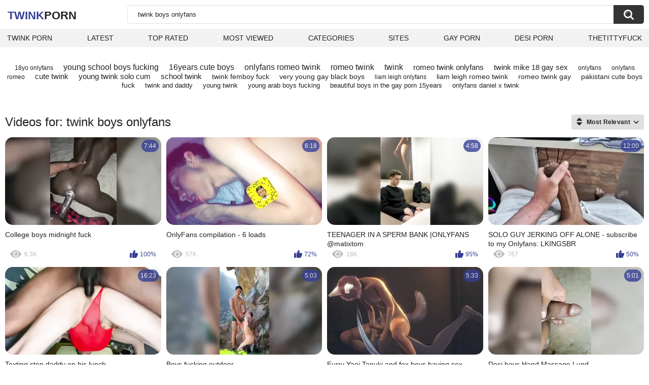

--- FILE ---
content_type: text/html; charset=utf-8
request_url: https://twinkporn.one/search/twink-boys-onlyfans/
body_size: 15649
content:
<!DOCTYPE html>
<html lang="en">
<head>
	<title>Twink boys onlyfans twink porn videos</title>
	<meta http-equiv="Content-Type" content="text/html; charset=utf-8">
	<meta name="description" content="Full HD twink boys onlyfans twink videos. Twink twink boys onlyfans xxx clips and twink boys onlyfans full movies in high quality">
	<meta name="keywords" content="twink boys onlyfans">
	<meta name="viewport" content="width=device-width, initial-scale=1">
	<meta name="robots" content=”max-snippet:-1, max-image-preview:large, max-video-preview:-1">
	<link rel="apple-touch-icon" sizes="180x180" href="/apple-touch-icon.png">
	<link rel="icon" type="image/png" sizes="32x32" href="/favicon-32x32.png">
	<link rel="icon" type="image/png" sizes="16x16" href="/favicon-16x16.png">
	<link rel="manifest" href="/site.webmanifest">
	<link rel="icon" href="https://twinkporn.one/favicon.ico" type="image/x-icon">
	<link rel="shortcut icon" href="https://twinkporn.one/favicon.ico" type="image/x-icon">

	<link href="https://twinkporn.one/static/styles/all-responsive-white.css?v=1763930872" rel="stylesheet" type="text/css">
	<script>
		var pageContext = {
															loginUrl: 'https://twinkporn.one/login-required/',
			animation: '200'
		};
	</script>
			<link href="https://twinkporn.one/search/twink-boys-onlyfans/" rel="canonical">
	


</head>
<body>

<div class="container">
	<div class="header">
		<div class="header-inner">
			<div class="logo">
				<a href="https://twinkporn.one/" style="font-family: 'Assistant', sans-serif; text-align: center; padding: 0; text-decoration: none; transition: 0.15s ease; color: var(--hover); font-weight: bold; text-transform: uppercase; vertical-align: top; height: 30px; line-height: 30px; font-size: 22px; float: left; margin: 5px 0 0 5px;">Twink<span style="color: #212121;">Porn</span></a>
			</div>
			<div class="search">
				<form id="search_form" action="https://twinkporn.one/search/" method="get" data-url="https://twinkporn.one/search/%QUERY%/">
					<span class="search-button">Search</span>
					<div class="search-text"><input type="text" name="q" placeholder="Search" value="twink boys onlyfans"></div>
				</form>
			</div>
		</div>
		<nav>
			<div class="navigation">
				<button class="button">
					<span class="icon">
						<span class="ico-bar"></span>
						<span class="ico-bar"></span>
						<span class="ico-bar"></span>
					</span>
				</button>
								<ul class="primary">
					<li >
						<a href="https://twinkporn.one/" id="item1">Twink Porn</a>
					</li>
					<li >
						<a href="https://twinkporn.one/latest-updates/" id="item2">Latest</a>
					</li>
					<li >
						<a href="https://twinkporn.one/top-rated/" id="item3">Top Rated</a>
					</li>
					<li >
						<a href="https://twinkporn.one/most-popular/" id="item4">Most Viewed</a>
					</li>
																<li >
							<a href="https://twinkporn.one/categories/" id="item6">Categories</a>
						</li>
																<li >
							<a href="https://twinkporn.one/sites/" id="item7">Sites</a>
						</li>
																																				<li>
							<a href="https://gay0day.com" title="gay porn">Gay Porn</a>
						</li>
						<li>
							<a href="https://desiporn.one" title="indian porn">Desi Porn</a>
						</li>
						<li>
							<a href="https://thetittyfuck.com" title="tits porn">thetittyfuck</a>
						</li>
				</ul>
			</div>
		</nav>
	</div>

<div class="content">
	<div class="main-content">
		<div class="main-container">
				<div class="box search-cloud">
								<a href="https://twinkporn.one/search/18yo-onlyfans/" style="font-size: 12px;">18yo onlyfans</a>
			&nbsp;&nbsp;&nbsp;
								<a href="https://twinkporn.one/search/young-school-boys-fucking/" style="font-size: 16px;">young school boys fucking</a>
			&nbsp;&nbsp;&nbsp;
								<a href="https://twinkporn.one/search/16years-cute-boys/" style="font-size: 16px;">16years cute boys</a>
			&nbsp;&nbsp;&nbsp;
								<a href="https://twinkporn.one/search/onlyfans-romeo-twink/" style="font-size: 16px;">onlyfans romeo twink</a>
			&nbsp;&nbsp;&nbsp;
								<a href="https://twinkporn.one/search/romeo-twink/" style="font-size: 16px;">romeo twink</a>
			&nbsp;&nbsp;&nbsp;
								<a href="https://twinkporn.one/search/twink/" style="font-size: 16px;">twink</a>
			&nbsp;&nbsp;&nbsp;
								<a href="https://twinkporn.one/search/romeo-twink-onlyfans/" style="font-size: 15px;">romeo twink onlyfans</a>
			&nbsp;&nbsp;&nbsp;
								<a href="https://twinkporn.one/search/twink-mike-18-gay-sex/" style="font-size: 15px;">twink mike 18 gay sex</a>
			&nbsp;&nbsp;&nbsp;
								<a href="https://twinkporn.one/search/onlyfans/" style="font-size: 12px;">onlyfans</a>
			&nbsp;&nbsp;&nbsp;
								<a href="https://twinkporn.one/search/onlyfans-romeo/" style="font-size: 12px;">onlyfans romeo</a>
			&nbsp;&nbsp;&nbsp;
								<a href="https://twinkporn.one/search/cute-twink/" style="font-size: 15px;">cute twink</a>
			&nbsp;&nbsp;&nbsp;
								<a href="https://twinkporn.one/search/young-twink-solo-cum/" style="font-size: 15px;">young twink solo cum</a>
			&nbsp;&nbsp;&nbsp;
								<a href="https://twinkporn.one/search/school-twink/" style="font-size: 15px;">school twink</a>
			&nbsp;&nbsp;&nbsp;
								<a href="https://twinkporn.one/search/twink-femboy-fuck/" style="font-size: 14px;">twink femboy fuck</a>
			&nbsp;&nbsp;&nbsp;
								<a href="https://twinkporn.one/search/very-young-gay-black-boys/" style="font-size: 14px;">very young gay black boys</a>
			&nbsp;&nbsp;&nbsp;
								<a href="https://twinkporn.one/search/liam-leigh-onlyfans/" style="font-size: 12px;">liam leigh onlyfans</a>
			&nbsp;&nbsp;&nbsp;
								<a href="https://twinkporn.one/search/liam-leigh-romeo-twink/" style="font-size: 14px;">liam leigh romeo twink</a>
			&nbsp;&nbsp;&nbsp;
								<a href="https://twinkporn.one/search/romeo-twink-gay/" style="font-size: 14px;">romeo twink gay</a>
			&nbsp;&nbsp;&nbsp;
								<a href="https://twinkporn.one/search/pakistani-cute-boys-fuck/" style="font-size: 14px;">pakistani cute boys fuck</a>
			&nbsp;&nbsp;&nbsp;
								<a href="https://twinkporn.one/search/twink-and-daddy/" style="font-size: 13px;">twink and daddy</a>
			&nbsp;&nbsp;&nbsp;
								<a href="https://twinkporn.one/search/young-twink/" style="font-size: 13px;">young twink</a>
			&nbsp;&nbsp;&nbsp;
								<a href="https://twinkporn.one/search/young-arab-boys-fucking/" style="font-size: 13px;">young arab boys fucking</a>
			&nbsp;&nbsp;&nbsp;
								<a href="https://twinkporn.one/search/beautiful-boys-in-the-gay-porn-15years/" style="font-size: 13px;">beautiful boys in the gay porn 15years</a>
			&nbsp;&nbsp;&nbsp;
								<a href="https://twinkporn.one/search/onlyfans-daniel-x-twink/" style="font-size: 13px;">onlyfans daniel x twink</a>
			&nbsp;&nbsp;&nbsp;
			</div>

			<div id="list_videos_videos_list_search_result">
		
	
				
	
		
					<div class="headline">
		<h1>			Videos for: twink boys onlyfans		</h1>
		
																		<div class="sort">
						<span class="icon type-sort"></span>
						<strong>Most Relevant</strong>
						<ul id="list_videos_videos_list_search_result_sort_list">
																															<li>
										<a data-action="ajax" data-container-id="list_videos_videos_list_search_result_sort_list" data-block-id="list_videos_videos_list_search_result" data-parameters="q:twink%20boys%20onlyfans;category_ids:;sort_by:post_date">Latest</a>
									</li>
																																<li>
										<a data-action="ajax" data-container-id="list_videos_videos_list_search_result_sort_list" data-block-id="list_videos_videos_list_search_result" data-parameters="q:twink%20boys%20onlyfans;category_ids:;sort_by:video_viewed">Most Viewed</a>
									</li>
																																<li>
										<a data-action="ajax" data-container-id="list_videos_videos_list_search_result_sort_list" data-block-id="list_videos_videos_list_search_result" data-parameters="q:twink%20boys%20onlyfans;category_ids:;sort_by:rating">Top Rated</a>
									</li>
																																<li>
										<a data-action="ajax" data-container-id="list_videos_videos_list_search_result_sort_list" data-block-id="list_videos_videos_list_search_result" data-parameters="q:twink%20boys%20onlyfans;category_ids:;sort_by:duration">Longest</a>
									</li>
																																<li>
										<a data-action="ajax" data-container-id="list_videos_videos_list_search_result_sort_list" data-block-id="list_videos_videos_list_search_result" data-parameters="q:twink%20boys%20onlyfans;category_ids:;sort_by:most_commented">Most Commented</a>
									</li>
																																<li>
										<a data-action="ajax" data-container-id="list_videos_videos_list_search_result_sort_list" data-block-id="list_videos_videos_list_search_result" data-parameters="q:twink%20boys%20onlyfans;category_ids:;sort_by:most_favourited">Most Favorited</a>
									</li>
																					</ul>
					</div>
										</div>
<div class="box">
	<div class="list-videos">
		<div class="margin-fix" id="list_videos_videos_list_search_result_items">
															<div class="item   ">
						<a href="https://twinkporn.one/videos/12662/college-boys-midnight-fuck/" title="College boys midnight fuck" data-rt="1:2e642a3c45c4a2aafc6625608f6c3499:0:12662:1:" target="_blank">
							<div class="img">
																	<img class="thumb lazy-load" src="[data-uri]" data-original="https://twinkporn.one/contents/videos_screenshots/12000/12662/320x180/4.jpg" data-webp="https://twinkporn.one/contents/videos_screenshots/12000/12662/336x189/4.jpg" alt="College boys midnight fuck"    width="320" height="180">
																																																	<div class="duration">7:44</div>
							</div>
							<strong class="title">
								College boys midnight fuck
							</strong>
							<div class="wrap">
								<div class="views">6.3K</div>

																								<div class="rating positive">
									100%
								</div>

							</div>
						</a>
											</div>
									<div class="item   ">
						<a href="https://twinkporn.one/videos/7072/onlyfans-compilation-6-loads/" title="OnlyFans compilation - 6 loads" data-rt="2:2e642a3c45c4a2aafc6625608f6c3499:0:7072:1:" target="_blank">
							<div class="img">
																	<img class="thumb lazy-load" src="[data-uri]" data-original="https://twinkporn.one/contents/videos_screenshots/7000/7072/320x180/11.jpg" data-webp="https://twinkporn.one/contents/videos_screenshots/7000/7072/336x189/11.jpg" alt="OnlyFans compilation - 6 loads"    width="320" height="180">
																																																	<div class="duration">6:18</div>
							</div>
							<strong class="title">
								OnlyFans compilation - 6 loads
							</strong>
							<div class="wrap">
								<div class="views">57K</div>

																								<div class="rating positive">
									72%
								</div>

							</div>
						</a>
											</div>
									<div class="item   ">
						<a href="https://twinkporn.one/videos/2613/teenager-in-a-sperm-bank-onlyfans-matixtom/" title="TEENAGER IN A SPERM BANK |ONLYFANS @matixtom" data-rt="3:2e642a3c45c4a2aafc6625608f6c3499:0:2613:1:" target="_blank">
							<div class="img">
																	<img class="thumb lazy-load" src="[data-uri]" data-original="https://twinkporn.one/contents/videos_screenshots/2000/2613/320x180/4.jpg" data-webp="https://twinkporn.one/contents/videos_screenshots/2000/2613/336x189/4.jpg" alt="TEENAGER IN A SPERM BANK |ONLYFANS @matixtom"    width="320" height="180">
																																																	<div class="duration">4:58</div>
							</div>
							<strong class="title">
								TEENAGER IN A SPERM BANK |ONLYFANS @matixtom
							</strong>
							<div class="wrap">
								<div class="views">18K</div>

																								<div class="rating positive">
									95%
								</div>

							</div>
						</a>
											</div>
									<div class="item   ">
						<a href="https://twinkporn.one/videos/20154/solo-guy-jerking-off-alone-subscribe-to-my-onlyfans-lkingsbr/" title="SOLO GUY JERKING OFF ALONE - subscribe to my Onlyfans: LKINGSBR" data-rt="4:2e642a3c45c4a2aafc6625608f6c3499:0:20154:1:" target="_blank">
							<div class="img">
																	<img class="thumb lazy-load" src="[data-uri]" data-original="https://twinkporn.one/contents/videos_screenshots/20000/20154/320x180/6.jpg" data-webp="https://twinkporn.one/contents/videos_screenshots/20000/20154/336x189/6.jpg" alt="SOLO GUY JERKING OFF ALONE - subscribe to my Onlyfans: LKINGSBR"    width="320" height="180">
																																																	<div class="duration">12:00</div>
							</div>
							<strong class="title">
								SOLO GUY JERKING OFF ALONE - subscribe to my Onlyfans: LKINGSBR
							</strong>
							<div class="wrap">
								<div class="views">767</div>

																								<div class="rating positive">
									50%
								</div>

							</div>
						</a>
											</div>
									<div class="item   ">
						<a href="https://twinkporn.one/videos/4365/texting-step-daddy-on-his-lunch-break-onlyfans-marvaughn11/" title="Texting step daddy on his lunch break(onlyfans/Marvaughn11)" data-rt="5:2e642a3c45c4a2aafc6625608f6c3499:0:4365:1:" target="_blank">
							<div class="img">
																	<img class="thumb lazy-load" src="[data-uri]" data-original="https://twinkporn.one/contents/videos_screenshots/4000/4365/320x180/13.jpg" data-webp="https://twinkporn.one/contents/videos_screenshots/4000/4365/336x189/13.jpg" alt="Texting step daddy on his lunch break(onlyfans/Marvaughn11)"    width="320" height="180">
																																																	<div class="duration">16:23</div>
							</div>
							<strong class="title">
								Texting step daddy on his lunch break(onlyfans/Marvaughn11)
							</strong>
							<div class="wrap">
								<div class="views">3.5K</div>

																								<div class="rating positive">
									100%
								</div>

							</div>
						</a>
											</div>
									<div class="item   ">
						<a href="https://twinkporn.one/videos/19949/boys-fucking-outdoor/" title="Boys fucking outdoor" data-rt="6:2e642a3c45c4a2aafc6625608f6c3499:0:19949:1:" target="_blank">
							<div class="img">
																	<img class="thumb lazy-load" src="[data-uri]" data-original="https://twinkporn.one/contents/videos_screenshots/19000/19949/320x180/9.jpg" data-webp="https://twinkporn.one/contents/videos_screenshots/19000/19949/336x189/9.jpg" alt="Boys fucking outdoor"    width="320" height="180">
																																																	<div class="duration">5:03</div>
							</div>
							<strong class="title">
								Boys fucking outdoor
							</strong>
							<div class="wrap">
								<div class="views">1.5K</div>

																								<div class="rating positive">
									100%
								</div>

							</div>
						</a>
											</div>
									<div class="item   ">
						<a href="https://twinkporn.one/videos/9631/furry-yaoi-tanuki-and-fox-boys-having-sex/" title="Furry Yaoi Tanuki and fox boys having sex" data-rt="7:2e642a3c45c4a2aafc6625608f6c3499:0:9631:1:" target="_blank">
							<div class="img">
																	<img class="thumb lazy-load" src="[data-uri]" data-original="https://twinkporn.one/contents/videos_screenshots/9000/9631/320x180/10.jpg" data-webp="https://twinkporn.one/contents/videos_screenshots/9000/9631/336x189/10.jpg" alt="Furry Yaoi Tanuki and fox boys having sex"    width="320" height="180">
																																																	<div class="duration">5:33</div>
							</div>
							<strong class="title">
								Furry Yaoi Tanuki and fox boys having sex
							</strong>
							<div class="wrap">
								<div class="views">650</div>

																								<div class="rating positive">
									100%
								</div>

							</div>
						</a>
											</div>
									<div class="item   ">
						<a href="https://twinkporn.one/videos/16303/desi-boys-hand-massage-lund/" title="Desi boys Hand Massage Lund" data-rt="8:2e642a3c45c4a2aafc6625608f6c3499:0:16303:1:" target="_blank">
							<div class="img">
																	<img class="thumb lazy-load" src="[data-uri]" data-original="https://twinkporn.one/contents/videos_screenshots/16000/16303/320x180/1.jpg" data-webp="https://twinkporn.one/contents/videos_screenshots/16000/16303/336x189/1.jpg" alt="Desi boys Hand Massage Lund"    width="320" height="180">
																																																	<div class="duration">5:01</div>
							</div>
							<strong class="title">
								Desi boys Hand Massage Lund
							</strong>
							<div class="wrap">
								<div class="views">1.0K</div>

																								<div class="rating positive">
									100%
								</div>

							</div>
						</a>
											</div>
				
					<div class="item   ">
						<a href="https://twinkporn.one/videos/10215/2-hung-scally-lads-kiss-and-fool-around/" title="2 hung scally lads kiss and fool around" data-rt="9:2e642a3c45c4a2aafc6625608f6c3499:0:10215:1:" target="_blank">
							<div class="img">
																	<img class="thumb lazy-load" src="[data-uri]" data-original="https://twinkporn.one/contents/videos_screenshots/10000/10215/320x180/7.jpg" data-webp="https://twinkporn.one/contents/videos_screenshots/10000/10215/336x189/7.jpg" alt="2 hung scally lads kiss and fool around"    width="320" height="180">
																																																	<div class="duration">5:24</div>
							</div>
							<strong class="title">
								2 hung scally lads kiss and fool around
							</strong>
							<div class="wrap">
								<div class="views">2.2K</div>

																								<div class="rating positive">
									100%
								</div>

							</div>
						</a>
											</div>
									<div class="item   ">
						<a href="https://twinkporn.one/videos/1303/asian-twinks-warren-and-lance-bareback/" title="Asian Twinks Warren and Lance Bareback" data-rt="10:2e642a3c45c4a2aafc6625608f6c3499:0:1303:1:" target="_blank">
							<div class="img">
																	<img class="thumb lazy-load" src="[data-uri]" data-original="https://twinkporn.one/contents/videos_screenshots/1000/1303/320x180/5.jpg" data-webp="https://twinkporn.one/contents/videos_screenshots/1000/1303/336x189/5.jpg" alt="Asian Twinks Warren and Lance Bareback"    width="320" height="180">
																																																	<div class="duration">7:59</div>
							</div>
							<strong class="title">
								Asian Twinks Warren and Lance Bareback
							</strong>
							<div class="wrap">
								<div class="views">2.1K</div>

																								<div class="rating positive">
									100%
								</div>

							</div>
						</a>
											</div>
									<div class="item   ">
						<a href="https://twinkporn.one/videos/5976/latin-twinks-uber-and-francisco-bareback/" title="Latin Twinks Uber and Francisco Bareback" data-rt="11:2e642a3c45c4a2aafc6625608f6c3499:0:5976:1:" target="_blank">
							<div class="img">
																	<img class="thumb lazy-load" src="[data-uri]" data-original="https://twinkporn.one/contents/videos_screenshots/5000/5976/320x180/12.jpg" data-webp="https://twinkporn.one/contents/videos_screenshots/5000/5976/336x189/12.jpg" alt="Latin Twinks Uber and Francisco Bareback"    width="320" height="180">
																																																	<div class="duration">8:01</div>
							</div>
							<strong class="title">
								Latin Twinks Uber and Francisco Bareback
							</strong>
							<div class="wrap">
								<div class="views">1.6K</div>

																								<div class="rating positive">
									100%
								</div>

							</div>
						</a>
											</div>
									<div class="item   ">
						<a href="https://twinkporn.one/videos/14506/cumming-to-the-camera-fat-load/" title="Cumming to the camera (Fat Load)" data-rt="12:2e642a3c45c4a2aafc6625608f6c3499:0:14506:1:" target="_blank">
							<div class="img">
																	<img class="thumb lazy-load" src="[data-uri]" data-original="https://twinkporn.one/contents/videos_screenshots/14000/14506/320x180/13.jpg" data-webp="https://twinkporn.one/contents/videos_screenshots/14000/14506/336x189/13.jpg" alt="Cumming to the camera (Fat Load)"    width="320" height="180">
																																																	<div class="duration">8:34</div>
							</div>
							<strong class="title">
								Cumming to the camera (Fat Load)
							</strong>
							<div class="wrap">
								<div class="views">1.7K</div>

																								<div class="rating positive">
									100%
								</div>

							</div>
						</a>
											</div>
									<div class="item   ">
						<a href="https://twinkporn.one/videos/13171/twink-gay-playing-with-big-dragons-dick-and-cum-twink-asian/" title="Twink gay playing with big dragons dick and cum . Twink-Asian" data-rt="13:2e642a3c45c4a2aafc6625608f6c3499:0:13171:1:" target="_blank">
							<div class="img">
																	<img class="thumb lazy-load" src="[data-uri]" data-original="https://twinkporn.one/contents/videos_screenshots/13000/13171/320x180/5.jpg" data-webp="https://twinkporn.one/contents/videos_screenshots/13000/13171/336x189/5.jpg" alt="Twink gay playing with big dragons dick and cum . Twink-Asian"    width="320" height="180">
																																																	<div class="duration">5:42</div>
							</div>
							<strong class="title">
								Twink gay playing with big dragons dick and cum . Twink-Asian
							</strong>
							<div class="wrap">
								<div class="views">2.7K</div>

																								<div class="rating positive">
									100%
								</div>

							</div>
						</a>
											</div>
									<div class="item   ">
						<a href="https://twinkporn.one/videos/12039/young-twink-splattered-his-daddy-s-adidas-with-cum/" title="Young Twink splattered his daddy's Adidas with cum !" data-rt="14:2e642a3c45c4a2aafc6625608f6c3499:0:12039:1:" target="_blank">
							<div class="img">
																	<img class="thumb lazy-load" src="[data-uri]" data-original="https://twinkporn.one/contents/videos_screenshots/12000/12039/320x180/4.jpg" data-webp="https://twinkporn.one/contents/videos_screenshots/12000/12039/336x189/4.jpg" alt="Young Twink splattered his daddy's Adidas with cum !"    width="320" height="180">
																																																	<div class="duration">11:08</div>
							</div>
							<strong class="title">
								Young Twink splattered his daddy's Adidas with cum !
							</strong>
							<div class="wrap">
								<div class="views">832</div>

																								<div class="rating positive">
									100%
								</div>

							</div>
						</a>
											</div>
									<div class="item   ">
						<a href="https://twinkporn.one/videos/17135/cute-brunette-twink-ass-gets-broken-in-by-giant-dilf-dick/" title="Cute brunette twink ass gets broken in by giant DILF dick" data-rt="15:2e642a3c45c4a2aafc6625608f6c3499:0:17135:1:" target="_blank">
							<div class="img">
																	<img class="thumb lazy-load" src="[data-uri]" data-original="https://twinkporn.one/contents/videos_screenshots/17000/17135/320x180/1.jpg" data-webp="https://twinkporn.one/contents/videos_screenshots/17000/17135/336x189/1.jpg" alt="Cute brunette twink ass gets broken in by giant DILF dick"    width="320" height="180">
																																																	<div class="duration">10:21</div>
							</div>
							<strong class="title">
								Cute brunette twink ass gets broken in by giant DILF dick
							</strong>
							<div class="wrap">
								<div class="views">1.6K</div>

																								<div class="rating positive">
									0%
								</div>

							</div>
						</a>
											</div>
									<div class="item   ">
						<a href="https://twinkporn.one/videos/18481/jock-captain-fucks-his-twink-boy/" title="Jock Captain Fucks His Twink Boy" data-rt="16:2e642a3c45c4a2aafc6625608f6c3499:0:18481:1:" target="_blank">
							<div class="img">
																	<img class="thumb lazy-load" src="[data-uri]" data-original="https://twinkporn.one/contents/videos_screenshots/18000/18481/320x180/1.jpg" data-webp="https://twinkporn.one/contents/videos_screenshots/18000/18481/336x189/1.jpg" alt="Jock Captain Fucks His Twink Boy"    width="320" height="180">
																																																	<div class="duration">5:01</div>
							</div>
							<strong class="title">
								Jock Captain Fucks His Twink Boy
							</strong>
							<div class="wrap">
								<div class="views">463</div>

																								<div class="rating positive">
									0%
								</div>

							</div>
						</a>
											</div>
									<div class="item   ">
						<a href="https://twinkporn.one/videos/18373/i-m-so-horny-and-masturbating-with-my-huge-cock/" title="i'm so horny and masturbating with my huge cock" data-rt="17:2e642a3c45c4a2aafc6625608f6c3499:0:18373:1:" target="_blank">
							<div class="img">
																	<img class="thumb lazy-load" src="[data-uri]" data-original="https://twinkporn.one/contents/videos_screenshots/18000/18373/320x180/13.jpg" data-webp="https://twinkporn.one/contents/videos_screenshots/18000/18373/336x189/13.jpg" alt="i'm so horny and masturbating with my huge cock"    width="320" height="180">
																																																	<div class="duration">5:38</div>
							</div>
							<strong class="title">
								i'm so horny and masturbating with my huge cock
							</strong>
							<div class="wrap">
								<div class="views">317</div>

																								<div class="rating positive">
									100%
								</div>

							</div>
						</a>
											</div>
									<div class="item   ">
						<a href="https://twinkporn.one/videos/3324/tattooed-twink-mickey-taylor-hardcore-anal-drilling-for-cum/" title="Tattooed twink Mickey Taylor hardcore anal drilling for cum" data-rt="18:2e642a3c45c4a2aafc6625608f6c3499:0:3324:1:" target="_blank">
							<div class="img">
																	<img class="thumb lazy-load" src="[data-uri]" data-original="https://twinkporn.one/contents/videos_screenshots/3000/3324/320x180/10.jpg" data-webp="https://twinkporn.one/contents/videos_screenshots/3000/3324/336x189/10.jpg" alt="Tattooed twink Mickey Taylor hardcore anal drilling for cum"    width="320" height="180">
																																																	<div class="duration">10:00</div>
							</div>
							<strong class="title">
								Tattooed twink Mickey Taylor hardcore anal drilling for cum
							</strong>
							<div class="wrap">
								<div class="views">4.7K</div>

																								<div class="rating positive">
									100%
								</div>

							</div>
						</a>
											</div>
									<div class="item   ">
						<a href="https://twinkporn.one/videos/12719/daddy-fucks-asian-twink-dexter/" title="Daddy Fucks Asian Twink Dexter" data-rt="19:2e642a3c45c4a2aafc6625608f6c3499:0:12719:1:" target="_blank">
							<div class="img">
																	<img class="thumb lazy-load" src="[data-uri]" data-original="https://twinkporn.one/contents/videos_screenshots/12000/12719/320x180/3.jpg" data-webp="https://twinkporn.one/contents/videos_screenshots/12000/12719/336x189/3.jpg" alt="Daddy Fucks Asian Twink Dexter"    width="320" height="180">
																																																	<div class="duration">8:05</div>
							</div>
							<strong class="title">
								Daddy Fucks Asian Twink Dexter
							</strong>
							<div class="wrap">
								<div class="views">10K</div>

																								<div class="rating positive">
									85%
								</div>

							</div>
						</a>
											</div>
									<div class="item   ">
						<a href="https://twinkporn.one/videos/2690/erotic-black-twink-blows-before-breeding-in-amateur-duo/" title="Erotic black twink blows before breeding in amateur duo" data-rt="20:2e642a3c45c4a2aafc6625608f6c3499:0:2690:1:" target="_blank">
							<div class="img">
																	<img class="thumb lazy-load" src="[data-uri]" data-original="https://twinkporn.one/contents/videos_screenshots/2000/2690/320x180/1.jpg" data-webp="https://twinkporn.one/contents/videos_screenshots/2000/2690/336x189/1.jpg" alt="Erotic black twink blows before breeding in amateur duo"    width="320" height="180">
																																																	<div class="duration">6:55</div>
							</div>
							<strong class="title">
								Erotic black twink blows before breeding in amateur duo
							</strong>
							<div class="wrap">
								<div class="views">1.7K</div>

																								<div class="rating positive">
									66%
								</div>

							</div>
						</a>
											</div>
									<div class="item   ">
						<a href="https://twinkporn.one/videos/17368/cumming-at-the-locker-room-public-showers-twink-touching-his-big-cock-at-the-gym/" title="cumming at the locker room public showers. twink touching his big cock at the gym" data-rt="21:2e642a3c45c4a2aafc6625608f6c3499:0:17368:1:" target="_blank">
							<div class="img">
																	<img class="thumb lazy-load" src="[data-uri]" data-original="https://twinkporn.one/contents/videos_screenshots/17000/17368/320x180/15.jpg" data-webp="https://twinkporn.one/contents/videos_screenshots/17000/17368/336x189/15.jpg" alt="cumming at the locker room public showers. twink touching his big cock at the gym"    width="320" height="180">
																																																	<div class="duration">6:32</div>
							</div>
							<strong class="title">
								cumming at the locker room public showers. twink touching his big cock at the gym
							</strong>
							<div class="wrap">
								<div class="views">953</div>

																								<div class="rating positive">
									100%
								</div>

							</div>
						</a>
											</div>
									<div class="item   ">
						<a href="https://twinkporn.one/videos/5177/twink-jerk-off-with-his-toy/" title="Twink jerk off with his toy" data-rt="22:2e642a3c45c4a2aafc6625608f6c3499:0:5177:1:" target="_blank">
							<div class="img">
																	<img class="thumb lazy-load" src="[data-uri]" data-original="https://twinkporn.one/contents/videos_screenshots/5000/5177/320x180/1.jpg" data-webp="https://twinkporn.one/contents/videos_screenshots/5000/5177/336x189/1.jpg" alt="Twink jerk off with his toy"    width="320" height="180">
																																																	<div class="duration">7:26</div>
							</div>
							<strong class="title">
								Twink jerk off with his toy
							</strong>
							<div class="wrap">
								<div class="views">2.2K</div>

																								<div class="rating positive">
									100%
								</div>

							</div>
						</a>
											</div>
									<div class="item   ">
						<a href="https://twinkporn.one/videos/12509/twink-jacks-off-and-cums/" title="Twink Jacks off and cums" data-rt="23:2e642a3c45c4a2aafc6625608f6c3499:0:12509:1:" target="_blank">
							<div class="img">
																	<img class="thumb lazy-load" src="[data-uri]" data-original="https://twinkporn.one/contents/videos_screenshots/12000/12509/320x180/10.jpg" data-webp="https://twinkporn.one/contents/videos_screenshots/12000/12509/336x189/10.jpg" alt="Twink Jacks off and cums"    width="320" height="180">
																																																	<div class="duration">10:02</div>
							</div>
							<strong class="title">
								Twink Jacks off and cums
							</strong>
							<div class="wrap">
								<div class="views">472</div>

																								<div class="rating positive">
									100%
								</div>

							</div>
						</a>
											</div>
									<div class="item   ">
						<a href="https://twinkporn.one/videos/14083/twink-gets-pounded-bareback/" title="Twink gets pounded bareback" data-rt="24:2e642a3c45c4a2aafc6625608f6c3499:0:14083:1:" target="_blank">
							<div class="img">
																	<img class="thumb lazy-load" src="[data-uri]" data-original="https://twinkporn.one/contents/videos_screenshots/14000/14083/320x180/15.jpg" data-webp="https://twinkporn.one/contents/videos_screenshots/14000/14083/336x189/15.jpg" alt="Twink gets pounded bareback"    width="320" height="180">
																																																	<div class="duration">24:07</div>
							</div>
							<strong class="title">
								Twink gets pounded bareback
							</strong>
							<div class="wrap">
								<div class="views">8.5K</div>

																								<div class="rating positive">
									82%
								</div>

							</div>
						</a>
											</div>
									<div class="item   ">
						<a href="https://twinkporn.one/videos/14218/twink-takes-raw-dick/" title="Twink takes raw dick" data-rt="25:2e642a3c45c4a2aafc6625608f6c3499:0:14218:1:" target="_blank">
							<div class="img">
																	<img class="thumb lazy-load" src="[data-uri]" data-original="https://twinkporn.one/contents/videos_screenshots/14000/14218/320x180/10.jpg" data-webp="https://twinkporn.one/contents/videos_screenshots/14000/14218/336x189/10.jpg" alt="Twink takes raw dick"    width="320" height="180">
																																																	<div class="duration">4:51</div>
							</div>
							<strong class="title">
								Twink takes raw dick
							</strong>
							<div class="wrap">
								<div class="views">582</div>

																								<div class="rating positive">
									100%
								</div>

							</div>
						</a>
											</div>
									<div class="item   ">
						<a href="https://twinkporn.one/videos/14238/college-twink-strip-s-and-oil-s-ass/" title="College Twink Strip's and Oil's Ass" data-rt="26:2e642a3c45c4a2aafc6625608f6c3499:0:14238:1:" target="_blank">
							<div class="img">
																	<img class="thumb lazy-load" src="[data-uri]" data-original="https://twinkporn.one/contents/videos_screenshots/14000/14238/320x180/6.jpg" data-webp="https://twinkporn.one/contents/videos_screenshots/14000/14238/336x189/6.jpg" alt="College Twink Strip's and Oil's Ass"    width="320" height="180">
																																																	<div class="duration">9:45</div>
							</div>
							<strong class="title">
								College Twink Strip's and Oil's Ass
							</strong>
							<div class="wrap">
								<div class="views">539</div>

																								<div class="rating positive">
									100%
								</div>

							</div>
						</a>
											</div>
									<div class="item   ">
						<a href="https://twinkporn.one/videos/15828/twink-jerks-off-in-the-gym-shower/" title="Twink jerks off in the gym shower" data-rt="27:2e642a3c45c4a2aafc6625608f6c3499:0:15828:1:" target="_blank">
							<div class="img">
																	<img class="thumb lazy-load" src="[data-uri]" data-original="https://twinkporn.one/contents/videos_screenshots/15000/15828/320x180/8.jpg" data-webp="https://twinkporn.one/contents/videos_screenshots/15000/15828/336x189/8.jpg" alt="Twink jerks off in the gym shower"    width="320" height="180">
																																																	<div class="duration">6:59</div>
							</div>
							<strong class="title">
								Twink jerks off in the gym shower
							</strong>
							<div class="wrap">
								<div class="views">361</div>

																								<div class="rating positive">
									0%
								</div>

							</div>
						</a>
											</div>
									<div class="item   ">
						<a href="https://twinkporn.one/videos/947/british-amateur-twink-couple/" title="British Amateur Twink Couple" data-rt="28:2e642a3c45c4a2aafc6625608f6c3499:0:947:1:" target="_blank">
							<div class="img">
																	<img class="thumb lazy-load" src="[data-uri]" data-original="https://twinkporn.one/contents/videos_screenshots/0/947/320x180/12.jpg" data-webp="https://twinkporn.one/contents/videos_screenshots/0/947/336x189/12.jpg" alt="British Amateur Twink Couple"    width="320" height="180">
																																																	<div class="duration">14:02</div>
							</div>
							<strong class="title">
								British Amateur Twink Couple
							</strong>
							<div class="wrap">
								<div class="views">3.3K</div>

																								<div class="rating positive">
									100%
								</div>

							</div>
						</a>
											</div>
									<div class="item   ">
						<a href="https://twinkporn.one/videos/4165/twink-dominated-by-boyfriends-feet/" title="Twink dominated by boyfriends feet" data-rt="29:2e642a3c45c4a2aafc6625608f6c3499:0:4165:1:" target="_blank">
							<div class="img">
																	<img class="thumb lazy-load" src="[data-uri]" data-original="https://twinkporn.one/contents/videos_screenshots/4000/4165/320x180/1.jpg" data-webp="https://twinkporn.one/contents/videos_screenshots/4000/4165/336x189/1.jpg" alt="Twink dominated by boyfriends feet"    width="320" height="180">
																																																	<div class="duration">6:58</div>
							</div>
							<strong class="title">
								Twink dominated by boyfriends feet
							</strong>
							<div class="wrap">
								<div class="views">3.1K</div>

																								<div class="rating positive">
									100%
								</div>

							</div>
						</a>
											</div>
									<div class="item   ">
						<a href="https://twinkporn.one/videos/5657/hot-twink-takes-monster-dildo/" title="Hot twink takes monster dildo" data-rt="30:2e642a3c45c4a2aafc6625608f6c3499:0:5657:1:" target="_blank">
							<div class="img">
																	<img class="thumb lazy-load" src="[data-uri]" data-original="https://twinkporn.one/contents/videos_screenshots/5000/5657/320x180/7.jpg" data-webp="https://twinkporn.one/contents/videos_screenshots/5000/5657/336x189/7.jpg" alt="Hot twink takes monster dildo"    width="320" height="180">
																																																	<div class="duration">17:06</div>
							</div>
							<strong class="title">
								Hot twink takes monster dildo
							</strong>
							<div class="wrap">
								<div class="views">1.2K</div>

																								<div class="rating positive">
									100%
								</div>

							</div>
						</a>
											</div>
									<div class="item   ">
						<a href="https://twinkporn.one/videos/7813/skinny-twink-boy-wank-compilation/" title="Skinny Twink boy wank compilation" data-rt="31:2e642a3c45c4a2aafc6625608f6c3499:0:7813:1:" target="_blank">
							<div class="img">
																	<img class="thumb lazy-load" src="[data-uri]" data-original="https://twinkporn.one/contents/videos_screenshots/7000/7813/320x180/7.jpg" data-webp="https://twinkporn.one/contents/videos_screenshots/7000/7813/336x189/7.jpg" alt="Skinny Twink boy wank compilation"    width="320" height="180">
																																																	<div class="duration">5:28</div>
							</div>
							<strong class="title">
								Skinny Twink boy wank compilation
							</strong>
							<div class="wrap">
								<div class="views">5.5K</div>

																								<div class="rating positive">
									100%
								</div>

							</div>
						</a>
											</div>
									<div class="item   ">
						<a href="https://twinkporn.one/videos/11287/ravaging-this-twink-with-my-uncut-cock/" title="Ravaging this twink with my uncut cock" data-rt="32:2e642a3c45c4a2aafc6625608f6c3499:0:11287:1:" target="_blank">
							<div class="img">
																	<img class="thumb lazy-load" src="[data-uri]" data-original="https://twinkporn.one/contents/videos_screenshots/11000/11287/320x180/9.jpg" data-webp="https://twinkporn.one/contents/videos_screenshots/11000/11287/336x189/9.jpg" alt="Ravaging this twink with my uncut cock"    width="320" height="180">
																																																	<div class="duration">5:33</div>
							</div>
							<strong class="title">
								Ravaging this twink with my uncut cock
							</strong>
							<div class="wrap">
								<div class="views">1.1K</div>

																								<div class="rating positive">
									100%
								</div>

							</div>
						</a>
											</div>
									<div class="item   ">
						<a href="https://twinkporn.one/videos/13846/superstar-cums-over-sexy-twink-s-ass/" title="Superstar cums over sexy twink's ass" data-rt="33:2e642a3c45c4a2aafc6625608f6c3499:0:13846:1:" target="_blank">
							<div class="img">
																	<img class="thumb lazy-load" src="[data-uri]" data-original="https://twinkporn.one/contents/videos_screenshots/13000/13846/320x180/13.jpg" data-webp="https://twinkporn.one/contents/videos_screenshots/13000/13846/336x189/13.jpg" alt="Superstar cums over sexy twink's ass"    width="320" height="180">
																																																	<div class="duration">0:35</div>
							</div>
							<strong class="title">
								Superstar cums over sexy twink's ass
							</strong>
							<div class="wrap">
								<div class="views">1.1K</div>

																								<div class="rating positive">
									100%
								</div>

							</div>
						</a>
											</div>
									<div class="item   ">
						<a href="https://twinkporn.one/videos/17371/twink-having-difficulty-getting-arousing-doctorblows/" title="Twink Having Difficulty Getting Arousing - Doctorblows" data-rt="34:2e642a3c45c4a2aafc6625608f6c3499:0:17371:1:" target="_blank">
							<div class="img">
																	<img class="thumb lazy-load" src="[data-uri]" data-original="https://twinkporn.one/contents/videos_screenshots/17000/17371/320x180/12.jpg" data-webp="https://twinkporn.one/contents/videos_screenshots/17000/17371/336x189/12.jpg" alt="Twink Having Difficulty Getting Arousing - Doctorblows"    width="320" height="180">
																																																	<div class="duration">8:12</div>
							</div>
							<strong class="title">
								Twink Having Difficulty Getting Arousing - Doctorblows
							</strong>
							<div class="wrap">
								<div class="views">214</div>

																								<div class="rating positive">
									0%
								</div>

							</div>
						</a>
											</div>
									<div class="item   ">
						<a href="https://twinkporn.one/videos/18820/super-hot-twink-cums-without-hands/" title="super hot twink cums without hands" data-rt="35:2e642a3c45c4a2aafc6625608f6c3499:0:18820:1:" target="_blank">
							<div class="img">
																	<img class="thumb lazy-load" src="[data-uri]" data-original="https://twinkporn.one/contents/videos_screenshots/18000/18820/320x180/10.jpg" data-webp="https://twinkporn.one/contents/videos_screenshots/18000/18820/336x189/10.jpg" alt="super hot twink cums without hands"    width="320" height="180">
																																																	<div class="duration">2:20</div>
							</div>
							<strong class="title">
								super hot twink cums without hands
							</strong>
							<div class="wrap">
								<div class="views">381</div>

																								<div class="rating positive">
									100%
								</div>

							</div>
						</a>
											</div>
									<div class="item   ">
						<a href="https://twinkporn.one/videos/19368/nice-bareback-with-teen-twink/" title="Nice Bareback with Teen Twink" data-rt="36:2e642a3c45c4a2aafc6625608f6c3499:0:19368:1:" target="_blank">
							<div class="img">
																	<img class="thumb lazy-load" src="[data-uri]" data-original="https://twinkporn.one/contents/videos_screenshots/19000/19368/320x180/9.jpg" data-webp="https://twinkporn.one/contents/videos_screenshots/19000/19368/336x189/9.jpg" alt="Nice Bareback with Teen Twink"    width="320" height="180">
																																																	<div class="duration">7:04</div>
							</div>
							<strong class="title">
								Nice Bareback with Teen Twink
							</strong>
							<div class="wrap">
								<div class="views">1.3K</div>

																								<div class="rating positive">
									100%
								</div>

							</div>
						</a>
											</div>
									<div class="item   ">
						<a href="https://twinkporn.one/videos/23177/deepthroating-my-hung-twink-before-creaming-him-raw/" title="Deepthroating my HUNG TWINK before CREAMING HIM RAW!!!" data-rt="37:2e642a3c45c4a2aafc6625608f6c3499:0:23177:1:" target="_blank">
							<div class="img">
																	<img class="thumb lazy-load" src="[data-uri]" data-original="https://twinkporn.one/contents/videos_screenshots/23000/23177/320x180/14.jpg" data-webp="https://twinkporn.one/contents/videos_screenshots/23000/23177/336x189/14.jpg" alt="Deepthroating my HUNG TWINK before CREAMING HIM RAW!!!"    width="320" height="180">
																																																	<div class="duration">5:41</div>
							</div>
							<strong class="title">
								Deepthroating my HUNG TWINK before CREAMING HIM RAW!!!
							</strong>
							<div class="wrap">
								<div class="views">211</div>

																								<div class="rating positive">
									0%
								</div>

							</div>
						</a>
											</div>
									<div class="item   ">
						<a href="https://twinkporn.one/videos/2212/piss-drinking-from-the-tap-and-facial-for-cute-twink/" title="Piss Drinking from the Tap and Facial for cute twink" data-rt="38:2e642a3c45c4a2aafc6625608f6c3499:0:2212:1:" target="_blank">
							<div class="img">
																	<img class="thumb lazy-load" src="[data-uri]" data-original="https://twinkporn.one/contents/videos_screenshots/2000/2212/320x180/6.jpg" data-webp="https://twinkporn.one/contents/videos_screenshots/2000/2212/336x189/6.jpg" alt="Piss Drinking from the Tap and Facial for cute twink"    width="320" height="180">
																																																	<div class="duration">8:56</div>
							</div>
							<strong class="title">
								Piss Drinking from the Tap and Facial for cute twink
							</strong>
							<div class="wrap">
								<div class="views">4.7K</div>

																								<div class="rating positive">
									100%
								</div>

							</div>
						</a>
											</div>
									<div class="item   ">
						<a href="https://twinkporn.one/videos/2581/twink-takes-his-time-masturbating-in-the-woods/" title="Twink takes his time masturbating in the woods" data-rt="39:2e642a3c45c4a2aafc6625608f6c3499:0:2581:1:" target="_blank">
							<div class="img">
																	<img class="thumb lazy-load" src="[data-uri]" data-original="https://twinkporn.one/contents/videos_screenshots/2000/2581/320x180/12.jpg" data-webp="https://twinkporn.one/contents/videos_screenshots/2000/2581/336x189/12.jpg" alt="Twink takes his time masturbating in the woods"    width="320" height="180">
																																																	<div class="duration">15:35</div>
							</div>
							<strong class="title">
								Twink takes his time masturbating in the woods
							</strong>
							<div class="wrap">
								<div class="views">1.2K</div>

																								<div class="rating positive">
									100%
								</div>

							</div>
						</a>
											</div>
									<div class="item   ">
						<a href="https://twinkporn.one/videos/3562/two-strangers-fuck-young-twink-in-all-holes/" title="Two strangers fuck young twink in all holes" data-rt="40:2e642a3c45c4a2aafc6625608f6c3499:0:3562:1:" target="_blank">
							<div class="img">
																	<img class="thumb lazy-load" src="[data-uri]" data-original="https://twinkporn.one/contents/videos_screenshots/3000/3562/320x180/8.jpg" data-webp="https://twinkporn.one/contents/videos_screenshots/3000/3562/336x189/8.jpg" alt="Two strangers fuck young twink in all holes"    width="320" height="180">
																																																	<div class="duration">16:11</div>
							</div>
							<strong class="title">
								Two strangers fuck young twink in all holes
							</strong>
							<div class="wrap">
								<div class="views">2.1K</div>

																								<div class="rating positive">
									100%
								</div>

							</div>
						</a>
											</div>
									<div class="item   ">
						<a href="https://twinkporn.one/videos/7310/blond-twink-gets-dominated-used-and-fucked-outdoors/" title="Blond Twink gets dominated, used and fucked outdoors!" data-rt="41:2e642a3c45c4a2aafc6625608f6c3499:0:7310:1:" target="_blank">
							<div class="img">
																	<img class="thumb lazy-load" src="[data-uri]" data-original="https://twinkporn.one/contents/videos_screenshots/7000/7310/320x180/1.jpg" data-webp="https://twinkporn.one/contents/videos_screenshots/7000/7310/336x189/1.jpg" alt="Blond Twink gets dominated, used and fucked outdoors!"    width="320" height="180">
																																																	<div class="duration">13:05</div>
							</div>
							<strong class="title">
								Blond Twink gets dominated, used and fucked outdoors!
							</strong>
							<div class="wrap">
								<div class="views">3.2K</div>

																								<div class="rating positive">
									85%
								</div>

							</div>
						</a>
											</div>
									<div class="item   ">
						<a href="https://twinkporn.one/videos/10950/twink-puppy-fucked-rough-by-alpha-pup/" title="Twink puppy fucked rough by Alpha pup" data-rt="42:2e642a3c45c4a2aafc6625608f6c3499:0:10950:1:" target="_blank">
							<div class="img">
																	<img class="thumb lazy-load" src="[data-uri]" data-original="https://twinkporn.one/contents/videos_screenshots/10000/10950/320x180/8.jpg" data-webp="https://twinkporn.one/contents/videos_screenshots/10000/10950/336x189/8.jpg" alt="Twink puppy fucked rough by Alpha pup"    width="320" height="180">
																																																	<div class="duration">19:20</div>
							</div>
							<strong class="title">
								Twink puppy fucked rough by Alpha pup
							</strong>
							<div class="wrap">
								<div class="views">1.3K</div>

																								<div class="rating positive">
									0%
								</div>

							</div>
						</a>
											</div>
									<div class="item   ">
						<a href="https://twinkporn.one/videos/14482/blond-twink-fucked-bareback-in-his-car-by-straight/" title="blond twink fucked bareback in his car by straight" data-rt="43:2e642a3c45c4a2aafc6625608f6c3499:0:14482:1:" target="_blank">
							<div class="img">
																	<img class="thumb lazy-load" src="[data-uri]" data-original="https://twinkporn.one/contents/videos_screenshots/14000/14482/320x180/5.jpg" data-webp="https://twinkporn.one/contents/videos_screenshots/14000/14482/336x189/5.jpg" alt="blond twink fucked bareback in his car by straight"    width="320" height="180">
																																																	<div class="duration">24:41</div>
							</div>
							<strong class="title">
								blond twink fucked bareback in his car by straight
							</strong>
							<div class="wrap">
								<div class="views">3.3K</div>

																								<div class="rating positive">
									50%
								</div>

							</div>
						</a>
											</div>
									<div class="item   ">
						<a href="https://twinkporn.one/videos/18872/young-cock-jerk-off-big-dick-boy-twink/" title="Young Cock Jerk Off - Big Dick Boy / Twink" data-rt="44:2e642a3c45c4a2aafc6625608f6c3499:0:18872:1:" target="_blank">
							<div class="img">
																	<img class="thumb lazy-load" src="[data-uri]" data-original="https://twinkporn.one/contents/videos_screenshots/18000/18872/320x180/14.jpg" data-webp="https://twinkporn.one/contents/videos_screenshots/18000/18872/336x189/14.jpg" alt="Young Cock Jerk Off - Big Dick Boy / Twink"    width="320" height="180">
																																																	<div class="duration">12:01</div>
							</div>
							<strong class="title">
								Young Cock Jerk Off - Big Dick Boy / Twink
							</strong>
							<div class="wrap">
								<div class="views">782</div>

																								<div class="rating positive">
									100%
								</div>

							</div>
						</a>
											</div>
									<div class="item   ">
						<a href="https://twinkporn.one/videos/21845/twink-giving-it-to-the-coach-in-the-college-dorm/" title="Twink giving it to the coach in the college dorm" data-rt="45:2e642a3c45c4a2aafc6625608f6c3499:0:21845:1:" target="_blank">
							<div class="img">
																	<img class="thumb lazy-load" src="[data-uri]" data-original="https://twinkporn.one/contents/videos_screenshots/21000/21845/320x180/2.jpg" data-webp="https://twinkporn.one/contents/videos_screenshots/21000/21845/336x189/2.jpg" alt="Twink giving it to the coach in the college dorm"    width="320" height="180">
																																																	<div class="duration">9:56</div>
							</div>
							<strong class="title">
								Twink giving it to the coach in the college dorm
							</strong>
							<div class="wrap">
								<div class="views">224</div>

																								<div class="rating positive">
									100%
								</div>

							</div>
						</a>
											</div>
									<div class="item   ">
						<a href="https://twinkporn.one/videos/1024/cigar-smoking-twink-jd-phoenix-masturbates-and-smokes/" title="Cigar smoking twink JD Phoenix masturbates and smokes" data-rt="46:2e642a3c45c4a2aafc6625608f6c3499:0:1024:1:" target="_blank">
							<div class="img">
																	<img class="thumb lazy-load" src="[data-uri]" data-original="https://twinkporn.one/contents/videos_screenshots/1000/1024/320x180/2.jpg" data-webp="https://twinkporn.one/contents/videos_screenshots/1000/1024/336x189/2.jpg" alt="Cigar smoking twink JD Phoenix masturbates and smokes"    width="320" height="180">
																																																	<div class="duration">9:00</div>
							</div>
							<strong class="title">
								Cigar smoking twink JD Phoenix masturbates and smokes
							</strong>
							<div class="wrap">
								<div class="views">885</div>

																								<div class="rating positive">
									0%
								</div>

							</div>
						</a>
											</div>
									<div class="item   ">
						<a href="https://twinkporn.one/videos/2871/fingered-latin-twink-barebacked-by-dilf-for-cumshot/" title="Fingered Latin twink barebacked by DILF for cumshot" data-rt="47:2e642a3c45c4a2aafc6625608f6c3499:0:2871:1:" target="_blank">
							<div class="img">
																	<img class="thumb lazy-load" src="[data-uri]" data-original="https://twinkporn.one/contents/videos_screenshots/2000/2871/320x180/5.jpg" data-webp="https://twinkporn.one/contents/videos_screenshots/2000/2871/336x189/5.jpg" alt="Fingered Latin twink barebacked by DILF for cumshot"    width="320" height="180">
																																																	<div class="duration">6:10</div>
							</div>
							<strong class="title">
								Fingered Latin twink barebacked by DILF for cumshot
							</strong>
							<div class="wrap">
								<div class="views">2.7K</div>

																								<div class="rating positive">
									100%
								</div>

							</div>
						</a>
											</div>
									<div class="item   ">
						<a href="https://twinkporn.one/videos/3563/twink-stretches-ass-to-limit-with-inflation-anal-plug/" title="Twink stretches ass to limit with inflation anal plug" data-rt="48:2e642a3c45c4a2aafc6625608f6c3499:0:3563:1:" target="_blank">
							<div class="img">
																	<img class="thumb lazy-load" src="[data-uri]" data-original="https://twinkporn.one/contents/videos_screenshots/3000/3563/320x180/15.jpg" data-webp="https://twinkporn.one/contents/videos_screenshots/3000/3563/336x189/15.jpg" alt="Twink stretches ass to limit with inflation anal plug"    width="320" height="180">
																																																	<div class="duration">5:30</div>
							</div>
							<strong class="title">
								Twink stretches ass to limit with inflation anal plug
							</strong>
							<div class="wrap">
								<div class="views">842</div>

																								<div class="rating positive">
									100%
								</div>

							</div>
						</a>
											</div>
									<div class="item   ">
						<a href="https://twinkporn.one/videos/3740/latin-twink-getting-dick-blown-for-jizzshots-by-amateur/" title="Latin twink getting dick blown for jizzshots by amateur" data-rt="49:2e642a3c45c4a2aafc6625608f6c3499:0:3740:1:" target="_blank">
							<div class="img">
																	<img class="thumb lazy-load" src="[data-uri]" data-original="https://twinkporn.one/contents/videos_screenshots/3000/3740/320x180/5.jpg" data-webp="https://twinkporn.one/contents/videos_screenshots/3000/3740/336x189/5.jpg" alt="Latin twink getting dick blown for jizzshots by amateur"    width="320" height="180">
																																																	<div class="duration">6:12</div>
							</div>
							<strong class="title">
								Latin twink getting dick blown for jizzshots by amateur
							</strong>
							<div class="wrap">
								<div class="views">1.7K</div>

																								<div class="rating positive">
									100%
								</div>

							</div>
						</a>
											</div>
									<div class="item   ">
						<a href="https://twinkporn.one/videos/4968/skinny-twink-rubs-his-thick-cock-while-drilling-his-own-ass/" title="Skinny twink rubs his thick cock while drilling his own ass" data-rt="50:2e642a3c45c4a2aafc6625608f6c3499:0:4968:1:" target="_blank">
							<div class="img">
																	<img class="thumb lazy-load" src="[data-uri]" data-original="https://twinkporn.one/contents/videos_screenshots/4000/4968/320x180/13.jpg" data-webp="https://twinkporn.one/contents/videos_screenshots/4000/4968/336x189/13.jpg" alt="Skinny twink rubs his thick cock while drilling his own ass"    width="320" height="180">
																																																	<div class="duration">10:00</div>
							</div>
							<strong class="title">
								Skinny twink rubs his thick cock while drilling his own ass
							</strong>
							<div class="wrap">
								<div class="views">1.8K</div>

																								<div class="rating positive">
									100%
								</div>

							</div>
						</a>
											</div>
									<div class="item   ">
						<a href="https://twinkporn.one/videos/5458/twink-sucks-cock-and-gets-fucked-hard-bareback/" title="Twink sucks cock and gets fucked hard bareback" data-rt="51:2e642a3c45c4a2aafc6625608f6c3499:0:5458:1:" target="_blank">
							<div class="img">
																	<img class="thumb lazy-load" src="[data-uri]" data-original="https://twinkporn.one/contents/videos_screenshots/5000/5458/320x180/14.jpg" data-webp="https://twinkporn.one/contents/videos_screenshots/5000/5458/336x189/14.jpg" alt="Twink sucks cock and gets fucked hard bareback"    width="320" height="180">
																																																	<div class="duration">18:43</div>
							</div>
							<strong class="title">
								Twink sucks cock and gets fucked hard bareback
							</strong>
							<div class="wrap">
								<div class="views">3.0K</div>

																								<div class="rating positive">
									50%
								</div>

							</div>
						</a>
											</div>
									<div class="item   ">
						<a href="https://twinkporn.one/videos/6503/skinny-teen-twink-jerks-off-on-livestream-webcam/" title="skinny teen twink jerks off on livestream webcam" data-rt="52:2e642a3c45c4a2aafc6625608f6c3499:0:6503:1:" target="_blank">
							<div class="img">
																	<img class="thumb lazy-load" src="[data-uri]" data-original="https://twinkporn.one/contents/videos_screenshots/6000/6503/320x180/6.jpg" data-webp="https://twinkporn.one/contents/videos_screenshots/6000/6503/336x189/6.jpg" alt="skinny teen twink jerks off on livestream webcam"    width="320" height="180">
																																																	<div class="duration">9:29</div>
							</div>
							<strong class="title">
								skinny teen twink jerks off on livestream webcam
							</strong>
							<div class="wrap">
								<div class="views">1.6K</div>

																								<div class="rating positive">
									0%
								</div>

							</div>
						</a>
											</div>
									<div class="item   ">
						<a href="https://twinkporn.one/videos/8585/pretty-twink-in-fishnets-gets-his-boypussy-creampied-by-his-fit-boyfriend/" title="Pretty Twink in Fishnets gets his BoyPussy Creampied by his Fit Boyfriend" data-rt="53:2e642a3c45c4a2aafc6625608f6c3499:0:8585:1:" target="_blank">
							<div class="img">
																	<img class="thumb lazy-load" src="[data-uri]" data-original="https://twinkporn.one/contents/videos_screenshots/8000/8585/320x180/2.jpg" data-webp="https://twinkporn.one/contents/videos_screenshots/8000/8585/336x189/2.jpg" alt="Pretty Twink in Fishnets gets his BoyPussy Creampied by his Fit Boyfriend"    width="320" height="180">
																																																	<div class="duration">6:58</div>
							</div>
							<strong class="title">
								Pretty Twink in Fishnets gets his BoyPussy Creampied by his Fit Boyfriend
							</strong>
							<div class="wrap">
								<div class="views">6.5K</div>

																								<div class="rating positive">
									100%
								</div>

							</div>
						</a>
											</div>
									<div class="item   ">
						<a href="https://twinkporn.one/videos/9028/familycreep-silver-stepdaddy-pounds-his-twink-stepson-s-ass/" title="FamilyCreep - Silver Stepdaddy Pounds His Twink Stepson's Ass" data-rt="54:2e642a3c45c4a2aafc6625608f6c3499:0:9028:1:" target="_blank">
							<div class="img">
																	<img class="thumb lazy-load" src="[data-uri]" data-original="https://twinkporn.one/contents/videos_screenshots/9000/9028/320x180/13.jpg" data-webp="https://twinkporn.one/contents/videos_screenshots/9000/9028/336x189/13.jpg" alt="FamilyCreep - Silver Stepdaddy Pounds His Twink Stepson's Ass"    width="320" height="180">
																																																	<div class="duration">9:55</div>
							</div>
							<strong class="title">
								FamilyCreep - Silver Stepdaddy Pounds His Twink Stepson's Ass
							</strong>
							<div class="wrap">
								<div class="views">1.8K</div>

																								<div class="rating positive">
									50%
								</div>

							</div>
						</a>
											</div>
									<div class="item   ">
						<a href="https://twinkporn.one/videos/9765/uk-twink-is-happy-to-stroke-his-shaft-and-release-his-semen/" title="UK twink is happy to stroke his shaft and release his semen" data-rt="55:2e642a3c45c4a2aafc6625608f6c3499:0:9765:1:" target="_blank">
							<div class="img">
																	<img class="thumb lazy-load" src="[data-uri]" data-original="https://twinkporn.one/contents/videos_screenshots/9000/9765/320x180/8.jpg" data-webp="https://twinkporn.one/contents/videos_screenshots/9000/9765/336x189/8.jpg" alt="UK twink is happy to stroke his shaft and release his semen"    width="320" height="180">
																																																	<div class="duration">10:00</div>
							</div>
							<strong class="title">
								UK twink is happy to stroke his shaft and release his semen
							</strong>
							<div class="wrap">
								<div class="views">514</div>

																								<div class="rating positive">
									100%
								</div>

							</div>
						</a>
											</div>
									<div class="item   ">
						<a href="https://twinkporn.one/videos/10429/solo-twink-playing-with-his-long-cock-and-a-big-red-dildo/" title="Solo twink playing with his long cock and a big red dildo" data-rt="56:2e642a3c45c4a2aafc6625608f6c3499:0:10429:1:" target="_blank">
							<div class="img">
																	<img class="thumb lazy-load" src="[data-uri]" data-original="https://twinkporn.one/contents/videos_screenshots/10000/10429/320x180/3.jpg" data-webp="https://twinkporn.one/contents/videos_screenshots/10000/10429/336x189/3.jpg" alt="Solo twink playing with his long cock and a big red dildo"    width="320" height="180">
																																																	<div class="duration">8:53</div>
							</div>
							<strong class="title">
								Solo twink playing with his long cock and a big red dildo
							</strong>
							<div class="wrap">
								<div class="views">1.1K</div>

																								<div class="rating positive">
									100%
								</div>

							</div>
						</a>
											</div>
									<div class="item   ">
						<a href="https://twinkporn.one/videos/10664/tied-twink-cums-handsfree-getting-fucked-hard/" title="Tied twink cums handsfree getting fucked hard" data-rt="57:2e642a3c45c4a2aafc6625608f6c3499:0:10664:1:" target="_blank">
							<div class="img">
																	<img class="thumb lazy-load" src="[data-uri]" data-original="https://twinkporn.one/contents/videos_screenshots/10000/10664/320x180/9.jpg" data-webp="https://twinkporn.one/contents/videos_screenshots/10000/10664/336x189/9.jpg" alt="Tied twink cums handsfree getting fucked hard"    width="320" height="180">
																																																	<div class="duration">6:55</div>
							</div>
							<strong class="title">
								Tied twink cums handsfree getting fucked hard
							</strong>
							<div class="wrap">
								<div class="views">2.4K</div>

																								<div class="rating positive">
									100%
								</div>

							</div>
						</a>
											</div>
									<div class="item   ">
						<a href="https://twinkporn.one/videos/18363/tight-skinny-twink-solo-anal-cowgirl/" title="Tight skinny twink solo anal cowgirl" data-rt="58:2e642a3c45c4a2aafc6625608f6c3499:0:18363:1:" target="_blank">
							<div class="img">
																	<img class="thumb lazy-load" src="[data-uri]" data-original="https://twinkporn.one/contents/videos_screenshots/18000/18363/320x180/6.jpg" data-webp="https://twinkporn.one/contents/videos_screenshots/18000/18363/336x189/6.jpg" alt="Tight skinny twink solo anal cowgirl"    width="320" height="180">
																																																	<div class="duration">11:52</div>
							</div>
							<strong class="title">
								Tight skinny twink solo anal cowgirl
							</strong>
							<div class="wrap">
								<div class="views">753</div>

																								<div class="rating positive">
									100%
								</div>

							</div>
						</a>
											</div>
									<div class="item   ">
						<a href="https://twinkporn.one/videos/20883/twink-pup-jerking-off-and-cumming-a-huge-load-of-semen/" title="Twink Pup Jerking Off and Cumming a Huge Load Of Semen" data-rt="59:2e642a3c45c4a2aafc6625608f6c3499:0:20883:1:" target="_blank">
							<div class="img">
																	<img class="thumb lazy-load" src="[data-uri]" data-original="https://twinkporn.one/contents/videos_screenshots/20000/20883/320x180/2.jpg" data-webp="https://twinkporn.one/contents/videos_screenshots/20000/20883/336x189/2.jpg" alt="Twink Pup Jerking Off and Cumming a Huge Load Of Semen"    width="320" height="180">
																																																	<div class="duration">7:52</div>
							</div>
							<strong class="title">
								Twink Pup Jerking Off and Cumming a Huge Load Of Semen
							</strong>
							<div class="wrap">
								<div class="views">420</div>

																								<div class="rating positive">
									0%
								</div>

							</div>
						</a>
											</div>
									<div class="item   ">
						<a href="https://twinkporn.one/videos/21725/three-guys-tore-the-throat-and-ass-of-a-young-twink-and-cum-in-his-hole/" title="Three guys tore the throat and ass of a young twink and cum in his hole" data-rt="60:2e642a3c45c4a2aafc6625608f6c3499:0:21725:1:" target="_blank">
							<div class="img">
																	<img class="thumb lazy-load" src="[data-uri]" data-original="https://twinkporn.one/contents/videos_screenshots/21000/21725/320x180/12.jpg" data-webp="https://twinkporn.one/contents/videos_screenshots/21000/21725/336x189/12.jpg" alt="Three guys tore the throat and ass of a young twink and cum in his hole"    width="320" height="180">
																																																	<div class="duration">12:07</div>
							</div>
							<strong class="title">
								Three guys tore the throat and ass of a young twink and cum in his hole
							</strong>
							<div class="wrap">
								<div class="views">705</div>

																								<div class="rating positive">
									0%
								</div>

							</div>
						</a>
											</div>
									<div class="item   ">
						<a href="https://twinkporn.one/videos/22288/your-dear-boyfriend-cheats-on-you-with-a-slovakian-twink-liptakovo/" title="Your dear boyfriend cheats on you with a Slovakian twink - &#34;Liptakovo&#34;" data-rt="61:2e642a3c45c4a2aafc6625608f6c3499:0:22288:1:" target="_blank">
							<div class="img">
																	<img class="thumb lazy-load" src="[data-uri]" data-original="https://twinkporn.one/contents/videos_screenshots/22000/22288/320x180/6.jpg" data-webp="https://twinkporn.one/contents/videos_screenshots/22000/22288/336x189/6.jpg" alt="Your dear boyfriend cheats on you with a Slovakian twink - &#34;Liptakovo&#34;"    width="320" height="180">
																																																	<div class="duration">5:46</div>
							</div>
							<strong class="title">
								Your dear boyfriend cheats on you with a Slovakian twink - &#34;Liptakovo&#34;
							</strong>
							<div class="wrap">
								<div class="views">270</div>

																								<div class="rating positive">
									0%
								</div>

							</div>
						</a>
											</div>
									<div class="item   ">
						<a href="https://twinkporn.one/videos/1974/cute-gay-twink-with-a-huge-cock-masturbates-after-leaving-school/" title="Cute gay twink with a huge cock masturbates after leaving school" data-rt="62:2e642a3c45c4a2aafc6625608f6c3499:0:1974:1:" target="_blank">
							<div class="img">
																	<img class="thumb lazy-load" src="[data-uri]" data-original="https://twinkporn.one/contents/videos_screenshots/1000/1974/320x180/2.jpg" data-webp="https://twinkporn.one/contents/videos_screenshots/1000/1974/336x189/2.jpg" alt="Cute gay twink with a huge cock masturbates after leaving school"    width="320" height="180">
																																																	<div class="duration">10:23</div>
							</div>
							<strong class="title">
								Cute gay twink with a huge cock masturbates after leaving school
							</strong>
							<div class="wrap">
								<div class="views">2.0K</div>

																								<div class="rating positive">
									50%
								</div>

							</div>
						</a>
											</div>
									<div class="item   ">
						<a href="https://twinkporn.one/videos/3707/twink-sailor-jeff-white-shooting-jizz-after-blowjob/" title="Twink sailor Jeff White shooting jizz after blowjob" data-rt="63:2e642a3c45c4a2aafc6625608f6c3499:0:3707:1:" target="_blank">
							<div class="img">
																	<img class="thumb lazy-load" src="[data-uri]" data-original="https://twinkporn.one/contents/videos_screenshots/3000/3707/320x180/6.jpg" data-webp="https://twinkporn.one/contents/videos_screenshots/3000/3707/336x189/6.jpg" alt="Twink sailor Jeff White shooting jizz after blowjob"    width="320" height="180">
																																																	<div class="duration">10:00</div>
							</div>
							<strong class="title">
								Twink sailor Jeff White shooting jizz after blowjob
							</strong>
							<div class="wrap">
								<div class="views">1.8K</div>

																								<div class="rating positive">
									0%
								</div>

							</div>
						</a>
											</div>
									<div class="item   ">
						<a href="https://twinkporn.one/videos/3930/filipino-sexy-twink-jerking-off-while-watching-gay-porn-on-a-rainy-day/" title="Filipino Sexy Twink Jerking Off while watching Gay Porn on a Rainy Day" data-rt="64:2e642a3c45c4a2aafc6625608f6c3499:0:3930:1:" target="_blank">
							<div class="img">
																	<img class="thumb lazy-load" src="[data-uri]" data-original="https://twinkporn.one/contents/videos_screenshots/3000/3930/320x180/3.jpg" data-webp="https://twinkporn.one/contents/videos_screenshots/3000/3930/336x189/3.jpg" alt="Filipino Sexy Twink Jerking Off while watching Gay Porn on a Rainy Day"    width="320" height="180">
																																																	<div class="duration">10:44</div>
							</div>
							<strong class="title">
								Filipino Sexy Twink Jerking Off while watching Gay Porn on a Rainy Day
							</strong>
							<div class="wrap">
								<div class="views">3.7K</div>

																								<div class="rating positive">
									100%
								</div>

							</div>
						</a>
											</div>
									<div class="item   ">
						<a href="https://twinkporn.one/videos/5817/twink-asian-amateurs-threeway-breeding-and-sucking-dicks/" title="Twink Asian amateurs threeway breeding and sucking dicks" data-rt="65:2e642a3c45c4a2aafc6625608f6c3499:0:5817:1:" target="_blank">
							<div class="img">
																	<img class="thumb lazy-load" src="[data-uri]" data-original="https://twinkporn.one/contents/videos_screenshots/5000/5817/320x180/4.jpg" data-webp="https://twinkporn.one/contents/videos_screenshots/5000/5817/336x189/4.jpg" alt="Twink Asian amateurs threeway breeding and sucking dicks"    width="320" height="180">
																																																	<div class="duration">6:51</div>
							</div>
							<strong class="title">
								Twink Asian amateurs threeway breeding and sucking dicks
							</strong>
							<div class="wrap">
								<div class="views">1.1K</div>

																								<div class="rating positive">
									0%
								</div>

							</div>
						</a>
											</div>
									<div class="item   ">
						<a href="https://twinkporn.one/videos/6477/hung-latino-breeds-anon-twink-public-car-sex-fun-letthemwatch/" title="Hung Latino Breeds Anon Twink Public Car sex Fun LetThemWatch" data-rt="66:2e642a3c45c4a2aafc6625608f6c3499:0:6477:1:" target="_blank">
							<div class="img">
																	<img class="thumb lazy-load" src="[data-uri]" data-original="https://twinkporn.one/contents/videos_screenshots/6000/6477/320x180/5.jpg" data-webp="https://twinkporn.one/contents/videos_screenshots/6000/6477/336x189/5.jpg" alt="Hung Latino Breeds Anon Twink Public Car sex Fun LetThemWatch"    width="320" height="180">
																																																	<div class="duration">9:48</div>
							</div>
							<strong class="title">
								Hung Latino Breeds Anon Twink Public Car sex Fun LetThemWatch
							</strong>
							<div class="wrap">
								<div class="views">3.6K</div>

																								<div class="rating positive">
									87%
								</div>

							</div>
						</a>
											</div>
									<div class="item   ">
						<a href="https://twinkporn.one/videos/7348/tattoo-black-twink-masturbates-in-solo-amateur-action/" title="Tattoo black twink masturbates in solo amateur action" data-rt="67:2e642a3c45c4a2aafc6625608f6c3499:0:7348:1:" target="_blank">
							<div class="img">
																	<img class="thumb lazy-load" src="[data-uri]" data-original="https://twinkporn.one/contents/videos_screenshots/7000/7348/320x180/7.jpg" data-webp="https://twinkporn.one/contents/videos_screenshots/7000/7348/336x189/7.jpg" alt="Tattoo black twink masturbates in solo amateur action"    width="320" height="180">
																																																	<div class="duration">6:05</div>
							</div>
							<strong class="title">
								Tattoo black twink masturbates in solo amateur action
							</strong>
							<div class="wrap">
								<div class="views">1.6K</div>

																								<div class="rating positive">
									50%
								</div>

							</div>
						</a>
											</div>
									<div class="item   ">
						<a href="https://twinkporn.one/videos/8834/examined-twink-asian-breeding-his-medic-till-making-him-cum/" title="Examined twink Asian breeding his medic till making him cum" data-rt="68:2e642a3c45c4a2aafc6625608f6c3499:0:8834:1:" target="_blank">
							<div class="img">
																	<img class="thumb lazy-load" src="[data-uri]" data-original="https://twinkporn.one/contents/videos_screenshots/8000/8834/320x180/3.jpg" data-webp="https://twinkporn.one/contents/videos_screenshots/8000/8834/336x189/3.jpg" alt="Examined twink Asian breeding his medic till making him cum"    width="320" height="180">
																																																	<div class="duration">6:56</div>
							</div>
							<strong class="title">
								Examined twink Asian breeding his medic till making him cum
							</strong>
							<div class="wrap">
								<div class="views">1.5K</div>

																								<div class="rating positive">
									100%
								</div>

							</div>
						</a>
											</div>
									<div class="item   ">
						<a href="https://twinkporn.one/videos/11296/muscle-daddy-brian-bonds-breeds-his-twink-nephew/" title="Muscle daddy Brian Bonds breeds his twink nephew" data-rt="69:2e642a3c45c4a2aafc6625608f6c3499:0:11296:1:" target="_blank">
							<div class="img">
																	<img class="thumb lazy-load" src="[data-uri]" data-original="https://twinkporn.one/contents/videos_screenshots/11000/11296/320x180/8.jpg" data-webp="https://twinkporn.one/contents/videos_screenshots/11000/11296/336x189/8.jpg" alt="Muscle daddy Brian Bonds breeds his twink nephew"    width="320" height="180">
																																																	<div class="duration">8:33</div>
							</div>
							<strong class="title">
								Muscle daddy Brian Bonds breeds his twink nephew
							</strong>
							<div class="wrap">
								<div class="views">3.8K</div>

																								<div class="rating positive">
									100%
								</div>

							</div>
						</a>
											</div>
									<div class="item   ">
						<a href="https://twinkporn.one/videos/16136/watch-your-dear-twink-boyfriend-get-fucked-by-an-evil-pervert-1/" title="Watch your dear twink boyfriend get fucked by an evil pervert (1)" data-rt="70:2e642a3c45c4a2aafc6625608f6c3499:0:16136:1:" target="_blank">
							<div class="img">
																	<img class="thumb lazy-load" src="[data-uri]" data-original="https://twinkporn.one/contents/videos_screenshots/16000/16136/320x180/3.jpg" data-webp="https://twinkporn.one/contents/videos_screenshots/16000/16136/336x189/3.jpg" alt="Watch your dear twink boyfriend get fucked by an evil pervert (1)"    width="320" height="180">
																																																	<div class="duration">5:00</div>
							</div>
							<strong class="title">
								Watch your dear twink boyfriend get fucked by an evil pervert (1)
							</strong>
							<div class="wrap">
								<div class="views">2.3K</div>

																								<div class="rating positive">
									85%
								</div>

							</div>
						</a>
											</div>
									<div class="item   ">
						<a href="https://twinkporn.one/videos/16144/watch-your-dear-twink-boyfriend-get-fucked-by-an-evil-pervert-3/" title="Watch your dear twink boyfriend get fucked by an evil pervert (3)" data-rt="71:2e642a3c45c4a2aafc6625608f6c3499:0:16144:1:" target="_blank">
							<div class="img">
																	<img class="thumb lazy-load" src="[data-uri]" data-original="https://twinkporn.one/contents/videos_screenshots/16000/16144/320x180/8.jpg" data-webp="https://twinkporn.one/contents/videos_screenshots/16000/16144/336x189/8.jpg" alt="Watch your dear twink boyfriend get fucked by an evil pervert (3)"    width="320" height="180">
																																																	<div class="duration">5:00</div>
							</div>
							<strong class="title">
								Watch your dear twink boyfriend get fucked by an evil pervert (3)
							</strong>
							<div class="wrap">
								<div class="views">1.2K</div>

																								<div class="rating positive">
									0%
								</div>

							</div>
						</a>
											</div>
									<div class="item   ">
						<a href="https://twinkporn.one/videos/17312/twink-learning-some-sexual-health-education-from-the-doctor-doctorblows/" title="Twink Learning Some Sexual Health Education from The Doctor - Doctorblows" data-rt="72:2e642a3c45c4a2aafc6625608f6c3499:0:17312:1:" target="_blank">
							<div class="img">
																	<img class="thumb lazy-load" src="[data-uri]" data-original="https://twinkporn.one/contents/videos_screenshots/17000/17312/320x180/10.jpg" data-webp="https://twinkporn.one/contents/videos_screenshots/17000/17312/336x189/10.jpg" alt="Twink Learning Some Sexual Health Education from The Doctor - Doctorblows"    width="320" height="180">
																																																	<div class="duration">8:12</div>
							</div>
							<strong class="title">
								Twink Learning Some Sexual Health Education from The Doctor - Doctorblows
							</strong>
							<div class="wrap">
								<div class="views">944</div>

																								<div class="rating positive">
									100%
								</div>

							</div>
						</a>
											</div>
									<div class="item   ">
						<a href="https://twinkporn.one/videos/18698/horny-twink-jonny-montero-gets-hot-facial-from-alex-tivoli/" title="Horny Twink Jonny Montero Gets Hot Facial From Alex Tivoli" data-rt="73:2e642a3c45c4a2aafc6625608f6c3499:0:18698:1:" target="_blank">
							<div class="img">
																	<img class="thumb lazy-load" src="[data-uri]" data-original="https://twinkporn.one/contents/videos_screenshots/18000/18698/320x180/14.jpg" data-webp="https://twinkporn.one/contents/videos_screenshots/18000/18698/336x189/14.jpg" alt="Horny Twink Jonny Montero Gets Hot Facial From Alex Tivoli"    width="320" height="180">
																																																	<div class="duration">10:09</div>
							</div>
							<strong class="title">
								Horny Twink Jonny Montero Gets Hot Facial From Alex Tivoli
							</strong>
							<div class="wrap">
								<div class="views">592</div>

																								<div class="rating positive">
									0%
								</div>

							</div>
						</a>
											</div>
									<div class="item   ">
						<a href="https://twinkporn.one/videos/18892/twink-teen-noah-white-barebacked-by-master-cain/" title="Twink teen Noah White barebacked by Master Cain" data-rt="74:2e642a3c45c4a2aafc6625608f6c3499:0:18892:1:" target="_blank">
							<div class="img">
																	<img class="thumb lazy-load" src="[data-uri]" data-original="https://twinkporn.one/contents/videos_screenshots/18000/18892/320x180/9.jpg" data-webp="https://twinkporn.one/contents/videos_screenshots/18000/18892/336x189/9.jpg" alt="Twink teen Noah White barebacked by Master Cain"    width="320" height="180">
																																																	<div class="duration">8:05</div>
							</div>
							<strong class="title">
								Twink teen Noah White barebacked by Master Cain
							</strong>
							<div class="wrap">
								<div class="views">692</div>

																								<div class="rating positive">
									100%
								</div>

							</div>
						</a>
											</div>
									<div class="item   ">
						<a href="https://twinkporn.one/videos/20098/twink-gets-his-first-double-anal-two-juicy-big-cocks-fucked-the-guy-s-asshole/" title="Twink gets his first double anal - two juicy big cocks fucked the guy's asshole" data-rt="75:2e642a3c45c4a2aafc6625608f6c3499:0:20098:1:" target="_blank">
							<div class="img">
																	<img class="thumb lazy-load" src="[data-uri]" data-original="https://twinkporn.one/contents/videos_screenshots/20000/20098/320x180/2.jpg" data-webp="https://twinkporn.one/contents/videos_screenshots/20000/20098/336x189/2.jpg" alt="Twink gets his first double anal - two juicy big cocks fucked the guy's asshole"    width="320" height="180">
																																																	<div class="duration">17:31</div>
							</div>
							<strong class="title">
								Twink gets his first double anal - two juicy big cocks fucked the guy's asshole
							</strong>
							<div class="wrap">
								<div class="views">556</div>

																								<div class="rating positive">
									100%
								</div>

							</div>
						</a>
											</div>
									<div class="item   ">
						<a href="https://twinkporn.one/videos/21714/daddy-and-two-students-fucked-a-sweet-twink-hard-part-2/" title="daddy and two students fucked a sweet twink hard part 2" data-rt="76:2e642a3c45c4a2aafc6625608f6c3499:0:21714:1:" target="_blank">
							<div class="img">
																	<img class="thumb lazy-load" src="[data-uri]" data-original="https://twinkporn.one/contents/videos_screenshots/21000/21714/320x180/3.jpg" data-webp="https://twinkporn.one/contents/videos_screenshots/21000/21714/336x189/3.jpg" alt="daddy and two students fucked a sweet twink hard part 2"    width="320" height="180">
																																																	<div class="duration">10:43</div>
							</div>
							<strong class="title">
								daddy and two students fucked a sweet twink hard part 2
							</strong>
							<div class="wrap">
								<div class="views">3.2K</div>

																								<div class="rating positive">
									83%
								</div>

							</div>
						</a>
											</div>
									<div class="item   ">
						<a href="https://twinkporn.one/videos/23140/shameful-macho-comes-home-from-the-gym-excited-to-see-a-twink-s-ass-and-masturbates-his-19cm/" title="Shameful macho comes home from the gym excited to see a twink's ass and masturbates his 19cm" data-rt="77:2e642a3c45c4a2aafc6625608f6c3499:1:23140:1:" target="_blank">
							<div class="img">
																	<img class="thumb lazy-load" src="[data-uri]" data-original="https://twinkporn.one/contents/videos_screenshots/23000/23140/320x180/1.jpg" data-webp="https://twinkporn.one/contents/videos_screenshots/23000/23140/336x189/1.jpg" alt="Shameful macho comes home from the gym excited to see a twink's ass and masturbates his 19cm"    width="320" height="180">
																																																	<div class="duration">0:49</div>
							</div>
							<strong class="title">
								Shameful macho comes home from the gym excited to see a twink's ass and masturbates his 19cm
							</strong>
							<div class="wrap">
								<div class="views">101</div>

																								<div class="rating positive">
									0%
								</div>

							</div>
						</a>
											</div>
									<div class="item   ">
						<a href="https://twinkporn.one/videos/894/this-military-twink-is-ready-to-serve-and-to-get-fucked-bareback-french-porn/" title="This military twink is ready to serve and to get fucked bareback ( French Porn )" data-rt="78:2e642a3c45c4a2aafc6625608f6c3499:0:894:1:" target="_blank">
							<div class="img">
																	<img class="thumb lazy-load" src="[data-uri]" data-original="https://twinkporn.one/contents/videos_screenshots/0/894/320x180/1.jpg" data-webp="https://twinkporn.one/contents/videos_screenshots/0/894/336x189/1.jpg" alt="This military twink is ready to serve and to get fucked bareback ( French Porn )"    width="320" height="180">
																																																	<div class="duration">10:24</div>
							</div>
							<strong class="title">
								This military twink is ready to serve and to get fucked bareback ( French Porn )
							</strong>
							<div class="wrap">
								<div class="views">2.7K</div>

																								<div class="rating positive">
									100%
								</div>

							</div>
						</a>
											</div>
									<div class="item   ">
						<a href="https://twinkporn.one/videos/1336/muscular-beaded-daddy-spencer-reed-breeds-twink-jp-dubois/" title="Muscular beaded daddy Spencer Reed Breeds twink JP Dubois" data-rt="79:2e642a3c45c4a2aafc6625608f6c3499:0:1336:1:" target="_blank">
							<div class="img">
																	<img class="thumb lazy-load" src="[data-uri]" data-original="https://twinkporn.one/contents/videos_screenshots/1000/1336/320x180/3.jpg" data-webp="https://twinkporn.one/contents/videos_screenshots/1000/1336/336x189/3.jpg" alt="Muscular beaded daddy Spencer Reed Breeds twink JP Dubois"    width="320" height="180">
																																																	<div class="duration">10:01</div>
							</div>
							<strong class="title">
								Muscular beaded daddy Spencer Reed Breeds twink JP Dubois
							</strong>
							<div class="wrap">
								<div class="views">4.0K</div>

																								<div class="rating positive">
									80%
								</div>

							</div>
						</a>
											</div>
									<div class="item   ">
						<a href="https://twinkporn.one/videos/1668/uncut-asian-twink-ride-6-inch-dildo-unlock-chastity-to-cum/" title="uncut Asian twink ride 6 inch dildo unlock chastity to cum" data-rt="80:2e642a3c45c4a2aafc6625608f6c3499:0:1668:1:" target="_blank">
							<div class="img">
																	<img class="thumb lazy-load" src="[data-uri]" data-original="https://twinkporn.one/contents/videos_screenshots/1000/1668/320x180/13.jpg" data-webp="https://twinkporn.one/contents/videos_screenshots/1000/1668/336x189/13.jpg" alt="uncut Asian twink ride 6 inch dildo unlock chastity to cum"    width="320" height="180">
																																																	<div class="duration">17:32</div>
							</div>
							<strong class="title">
								uncut Asian twink ride 6 inch dildo unlock chastity to cum
							</strong>
							<div class="wrap">
								<div class="views">2.6K</div>

																								<div class="rating positive">
									100%
								</div>

							</div>
						</a>
											</div>
									<div class="item   ">
						<a href="https://twinkporn.one/videos/1815/amazin-bareback-and-creampie-fuck-by-twink-by-straight-boy-curious-praha-7/" title="AMAZIN BAREBACK AND CREAMPIE FUCK by TWINK by straight boy curious Praha 7" data-rt="81:2e642a3c45c4a2aafc6625608f6c3499:0:1815:1:" target="_blank">
							<div class="img">
																	<img class="thumb lazy-load" src="[data-uri]" data-original="https://twinkporn.one/contents/videos_screenshots/1000/1815/320x180/3.jpg" data-webp="https://twinkporn.one/contents/videos_screenshots/1000/1815/336x189/3.jpg" alt="AMAZIN BAREBACK AND CREAMPIE FUCK by TWINK by straight boy curious Praha 7"    width="320" height="180">
																																																	<div class="duration">29:32</div>
							</div>
							<strong class="title">
								AMAZIN BAREBACK AND CREAMPIE FUCK by TWINK by straight boy curious Praha 7
							</strong>
							<div class="wrap">
								<div class="views">4.0K</div>

																								<div class="rating positive">
									83%
								</div>

							</div>
						</a>
											</div>
									<div class="item   ">
						<a href="https://twinkporn.one/videos/7307/asian-twink-creampied-by-muscle-tyler-wu-kurt-adam-nextdoorhomemade/" title="Asian Twink Creampied By Muscle - Tyler Wu, Kurt Adam - NextDoorHomemade" data-rt="82:2e642a3c45c4a2aafc6625608f6c3499:0:7307:1:" target="_blank">
							<div class="img">
																	<img class="thumb lazy-load" src="[data-uri]" data-original="https://twinkporn.one/contents/videos_screenshots/7000/7307/320x180/12.jpg" data-webp="https://twinkporn.one/contents/videos_screenshots/7000/7307/336x189/12.jpg" alt="Asian Twink Creampied By Muscle - Tyler Wu, Kurt Adam - NextDoorHomemade"    width="320" height="180">
																																																	<div class="duration">12:29</div>
							</div>
							<strong class="title">
								Asian Twink Creampied By Muscle - Tyler Wu, Kurt Adam - NextDoorHomemade
							</strong>
							<div class="wrap">
								<div class="views">7.4K</div>

																								<div class="rating positive">
									95%
								</div>

							</div>
						</a>
											</div>
									<div class="item   ">
						<a href="https://twinkporn.one/videos/12680/430-twink-gave-himself-to-stepdad-and-his-friend-juicy-double-blowjob-pov-shooting/" title="#430 Twink gave himself to stepdad and his friend - juicy double blowjob - POV shooting" data-rt="83:2e642a3c45c4a2aafc6625608f6c3499:0:12680:1:" target="_blank">
							<div class="img">
																	<img class="thumb lazy-load" src="[data-uri]" data-original="https://twinkporn.one/contents/videos_screenshots/12000/12680/320x180/2.jpg" data-webp="https://twinkporn.one/contents/videos_screenshots/12000/12680/336x189/2.jpg" alt="#430 Twink gave himself to stepdad and his friend - juicy double blowjob - POV shooting"    width="320" height="180">
																																																	<div class="duration">7:07</div>
							</div>
							<strong class="title">
								#430 Twink gave himself to stepdad and his friend - juicy double blowjob - POV shooting
							</strong>
							<div class="wrap">
								<div class="views">1.5K</div>

																								<div class="rating positive">
									100%
								</div>

							</div>
						</a>
											</div>
									<div class="item   ">
						<a href="https://twinkporn.one/videos/23806/passionate-fucking-with-a-big-dicked-dominator-fucked-a-twink-and-stuffed-him-to-the-gills/" title="Passionate fucking with a big-dicked dominator - fucked a twink and stuffed him to the gills" data-rt="84:2e642a3c45c4a2aafc6625608f6c3499:0:23806:1:" target="_blank">
							<div class="img">
																	<img class="thumb lazy-load" src="[data-uri]" data-original="https://twinkporn.one/contents/videos_screenshots/23000/23806/320x180/8.jpg" data-webp="https://twinkporn.one/contents/videos_screenshots/23000/23806/336x189/8.jpg" alt="Passionate fucking with a big-dicked dominator - fucked a twink and stuffed him to the gills"    width="320" height="180">
																																																	<div class="duration">11:52</div>
							</div>
							<strong class="title">
								Passionate fucking with a big-dicked dominator - fucked a twink and stuffed him to the gills
							</strong>
							<div class="wrap">
								<div class="views">421</div>

																								<div class="rating positive">
									0%
								</div>

							</div>
						</a>
											</div>
									<div class="item   ">
						<a href="https://twinkporn.one/videos/2123/hot-twink-in-slutty-back-zipper-jeans-gets-rimmed-and-pounded-by-his-horny-boyfriend/" title="Hot Twink in Slutty Back-Zipper Jeans gets Rimmed and Pounded by his Horny Boyfriend" data-rt="85:2e642a3c45c4a2aafc6625608f6c3499:0:2123:1:" target="_blank">
							<div class="img">
																	<img class="thumb lazy-load" src="[data-uri]" data-original="https://twinkporn.one/contents/videos_screenshots/2000/2123/320x180/1.jpg" data-webp="https://twinkporn.one/contents/videos_screenshots/2000/2123/336x189/1.jpg" alt="Hot Twink in Slutty Back-Zipper Jeans gets Rimmed and Pounded by his Horny Boyfriend"    width="320" height="180">
																																																	<div class="duration">8:29</div>
							</div>
							<strong class="title">
								Hot Twink in Slutty Back-Zipper Jeans gets Rimmed and Pounded by his Horny Boyfriend
							</strong>
							<div class="wrap">
								<div class="views">17K</div>

																								<div class="rating positive">
									80%
								</div>

							</div>
						</a>
											</div>
									<div class="item   ">
						<a href="https://twinkporn.one/videos/21806/sexy-twink-jacobo-torres-jerking-his-big-uncut-cock-with-oil-and-shooting-a-big-cum-load/" title="Sexy Twink Jacobo Torres Jerking His Big Uncut Cock With Oil And Shooting A Big Cum Load" data-rt="86:2e642a3c45c4a2aafc6625608f6c3499:0:21806:1:" target="_blank">
							<div class="img">
																	<img class="thumb lazy-load" src="[data-uri]" data-original="https://twinkporn.one/contents/videos_screenshots/21000/21806/320x180/6.jpg" data-webp="https://twinkporn.one/contents/videos_screenshots/21000/21806/336x189/6.jpg" alt="Sexy Twink Jacobo Torres Jerking His Big Uncut Cock With Oil And Shooting A Big Cum Load"    width="320" height="180">
																																																	<div class="duration">10:08</div>
							</div>
							<strong class="title">
								Sexy Twink Jacobo Torres Jerking His Big Uncut Cock With Oil And Shooting A Big Cum Load
							</strong>
							<div class="wrap">
								<div class="views">898</div>

																								<div class="rating positive">
									100%
								</div>

							</div>
						</a>
											</div>
									<div class="item   ">
						<a href="https://twinkporn.one/videos/22435/dirty-twink-fantasies-part-5-100-bareback/" title="Dirty Twink Fantasies - Part #5 - 100% Bareback" data-rt="87:2e642a3c45c4a2aafc6625608f6c3499:0:22435:1:" target="_blank">
							<div class="img">
																	<img class="thumb lazy-load" src="[data-uri]" data-original="https://twinkporn.one/contents/videos_screenshots/22000/22435/320x180/7.jpg" data-webp="https://twinkporn.one/contents/videos_screenshots/22000/22435/336x189/7.jpg" alt="Dirty Twink Fantasies - Part #5 - 100% Bareback"    width="320" height="180">
																																																	<div class="duration">4:30</div>
							</div>
							<strong class="title">
								Dirty Twink Fantasies - Part #5 - 100% Bareback
							</strong>
							<div class="wrap">
								<div class="views">532</div>

																								<div class="rating positive">
									100%
								</div>

							</div>
						</a>
											</div>
									<div class="item   ">
						<a href="https://twinkporn.one/videos/13344/sagad-na-kantot-ni-yummy-bagets-sakin-butas-part-3/" title="Sagad na kantot ni yummy bagets sakin butas part 3" data-rt="88:2e642a3c45c4a2aafc6625608f6c3499:0:13344:1:" target="_blank">
							<div class="img">
																	<img class="thumb lazy-load" src="[data-uri]" data-original="https://twinkporn.one/contents/videos_screenshots/13000/13344/320x180/10.jpg" data-webp="https://twinkporn.one/contents/videos_screenshots/13000/13344/336x189/10.jpg" alt="Sagad na kantot ni yummy bagets sakin butas part 3"    width="320" height="180">
																																																	<div class="duration">2:52</div>
							</div>
							<strong class="title">
								Sagad na kantot ni yummy bagets sakin butas part 3
							</strong>
							<div class="wrap">
								<div class="views">13K</div>

																								<div class="rating positive">
									72%
								</div>

							</div>
						</a>
											</div>
									<div class="item   ">
						<a href="https://twinkporn.one/videos/3772/bearded-hunk-construction-worker-fucks-twink-on-the-job-kyle-brant-alpha-wolfe-nextdoorraw/" title="Bearded Hunk Construction Worker Fucks Twink On The Job - Kyle Brant, Alpha Wolfe - NextDoorRaw" data-rt="89:2e642a3c45c4a2aafc6625608f6c3499:0:3772:1:" target="_blank">
							<div class="img">
																	<img class="thumb lazy-load" src="[data-uri]" data-original="https://twinkporn.one/contents/videos_screenshots/3000/3772/320x180/2.jpg" data-webp="https://twinkporn.one/contents/videos_screenshots/3000/3772/336x189/2.jpg" alt="Bearded Hunk Construction Worker Fucks Twink On The Job - Kyle Brant, Alpha Wolfe - NextDoorRaw"    width="320" height="180">
																																																	<div class="duration">31:44</div>
							</div>
							<strong class="title">
								Bearded Hunk Construction Worker Fucks Twink On The Job - Kyle Brant, Alpha Wolfe - NextDoorRaw
							</strong>
							<div class="wrap">
								<div class="views">6.0K</div>

																								<div class="rating positive">
									92%
								</div>

							</div>
						</a>
											</div>
									<div class="item   ">
						<a href="https://twinkporn.one/videos/21390/turkish-guy-nik-fros-dominates-professional-gay-whore-bastian-karim-the-spanish-twink-is-used-to-big-dicks-which-is-a-good-thing-in-this-encounter/" title="Turkish guy Nik Fros dominates professional gay whore Bastian Karim! The Spanish twink is used to BIG DICKS, which is a good thing in this encounter!" data-rt="90:2e642a3c45c4a2aafc6625608f6c3499:0:21390:1:" target="_blank">
							<div class="img">
																	<img class="thumb lazy-load" src="[data-uri]" data-original="https://twinkporn.one/contents/videos_screenshots/21000/21390/320x180/14.jpg" data-webp="https://twinkporn.one/contents/videos_screenshots/21000/21390/336x189/14.jpg" alt="Turkish guy Nik Fros dominates professional gay whore Bastian Karim! The Spanish twink is used to BIG DICKS, which is a good thing in this encounter!"    width="320" height="180">
																																																	<div class="duration">7:55</div>
							</div>
							<strong class="title">
								Turkish guy Nik Fros dominates professional gay whore Bastian Karim! The Spanish twink is used to BIG DICKS, which is a good thing in this encounter!
							</strong>
							<div class="wrap">
								<div class="views">394</div>

																								<div class="rating positive">
									0%
								</div>

							</div>
						</a>
											</div>
									<div class="item   ">
						<a href="https://twinkporn.one/videos/16129/aah-oh-ouff-fuck-yeees-give-it-to-me-boy-coach-dan-d-is-giving-his-twink-nick-woods-a-professional-blowjob-to-make-his-cock-stand-in-full-attention/" title="AAH OH OUFF! FUCK YEEES! Give it to me boy! Coach Dan D is giving his twink Nick Woods a professional blowjob to make his cock stand in full attention!" data-rt="91:2e642a3c45c4a2aafc6625608f6c3499:0:16129:1:" target="_blank">
							<div class="img">
																	<img class="thumb lazy-load" src="[data-uri]" data-original="https://twinkporn.one/contents/videos_screenshots/16000/16129/320x180/15.jpg" data-webp="https://twinkporn.one/contents/videos_screenshots/16000/16129/336x189/15.jpg" alt="AAH OH OUFF! FUCK YEEES! Give it to me boy! Coach Dan D is giving his twink Nick Woods a professional blowjob to make his cock stand in full attention!"    width="320" height="180">
																																																	<div class="duration">7:55</div>
							</div>
							<strong class="title">
								AAH OH OUFF! FUCK YEEES! Give it to me boy! Coach Dan D is giving his twink Nick Woods a professional blowjob to make his cock stand in full attention!
							</strong>
							<div class="wrap">
								<div class="views">4.4K</div>

																								<div class="rating positive">
									100%
								</div>

							</div>
						</a>
											</div>
									<div class="item   ">
						<a href="https://twinkporn.one/videos/9647/3-oliver-twink-twist/" title="(3).Oliver (Twink) Twist." data-rt="92:2e642a3c45c4a2aafc6625608f6c3499:0:9647:1:" target="_blank">
							<div class="img">
																	<img class="thumb lazy-load" src="[data-uri]" data-original="https://twinkporn.one/contents/videos_screenshots/9000/9647/320x180/7.jpg" data-webp="https://twinkporn.one/contents/videos_screenshots/9000/9647/336x189/7.jpg" alt="(3).Oliver (Twink) Twist."    width="320" height="180">
																																																	<div class="duration">27:47</div>
							</div>
							<strong class="title">
								(3).Oliver (Twink) Twist.
							</strong>
							<div class="wrap">
								<div class="views">1.5K</div>

																								<div class="rating positive">
									66%
								</div>

							</div>
						</a>
											</div>
									<div class="item   ">
						<a href="https://twinkporn.one/videos/1309/twink-rides-his-dildo-ans-cums-a-lot-moans-close-up-and-prostatic-orgasm/" title="Twink rides his dildo ans cums a lot ! Moans, close up and prostatic orgasm" data-rt="93:2e642a3c45c4a2aafc6625608f6c3499:0:1309:1:" target="_blank">
							<div class="img">
																	<img class="thumb lazy-load" src="[data-uri]" data-original="https://twinkporn.one/contents/videos_screenshots/1000/1309/320x180/6.jpg" data-webp="https://twinkporn.one/contents/videos_screenshots/1000/1309/336x189/6.jpg" alt="Twink rides his dildo ans cums a lot ! Moans, close up and prostatic orgasm"    width="320" height="180">
																																																	<div class="duration">9:25</div>
							</div>
							<strong class="title">
								Twink rides his dildo ans cums a lot ! Moans, close up and prostatic orgasm
							</strong>
							<div class="wrap">
								<div class="views">1.8K</div>

																								<div class="rating positive">
									100%
								</div>

							</div>
						</a>
											</div>
									<div class="item   ">
						<a href="https://twinkporn.one/videos/9639/hot-step-sons-edward-terrant-and-harvey-sid-give-their-step-dads-more-than-a-makeover-twink-trade/" title="Hot Step Sons Edward Terrant and Harvey Sid Give Their Step Dads More Than A Makeover - Twink Trade" data-rt="94:2e642a3c45c4a2aafc6625608f6c3499:0:9639:1:" target="_blank">
							<div class="img">
																	<img class="thumb lazy-load" src="[data-uri]" data-original="https://twinkporn.one/contents/videos_screenshots/9000/9639/320x180/8.jpg" data-webp="https://twinkporn.one/contents/videos_screenshots/9000/9639/336x189/8.jpg" alt="Hot Step Sons Edward Terrant and Harvey Sid Give Their Step Dads More Than A Makeover - Twink Trade"    width="320" height="180">
																																																	<div class="duration">16:56</div>
							</div>
							<strong class="title">
								Hot Step Sons Edward Terrant and Harvey Sid Give Their Step Dads More Than A Makeover - Twink Trade
							</strong>
							<div class="wrap">
								<div class="views">10K</div>

																								<div class="rating positive">
									89%
								</div>

							</div>
						</a>
											</div>
									<div class="item   ">
						<a href="https://twinkporn.one/videos/11583/hunk-step-dad-derek-allen-teaches-step-son-how-to-top-his-twink-boyfriend-carter-delrey-familydick/" title="Hunk Step Dad Derek Allen Teaches Step Son How To Top His Twink Boyfriend Carter DelRey - FamilyDick" data-rt="95:2e642a3c45c4a2aafc6625608f6c3499:0:11583:1:" target="_blank">
							<div class="img">
																	<img class="thumb lazy-load" src="[data-uri]" data-original="https://twinkporn.one/contents/videos_screenshots/11000/11583/320x180/2.jpg" data-webp="https://twinkporn.one/contents/videos_screenshots/11000/11583/336x189/2.jpg" alt="Hunk Step Dad Derek Allen Teaches Step Son How To Top His Twink Boyfriend Carter DelRey - FamilyDick"    width="320" height="180">
																																																	<div class="duration">16:50</div>
							</div>
							<strong class="title">
								Hunk Step Dad Derek Allen Teaches Step Son How To Top His Twink Boyfriend Carter DelRey - FamilyDick
							</strong>
							<div class="wrap">
								<div class="views">7.2K</div>

																								<div class="rating positive">
									84%
								</div>

							</div>
						</a>
											</div>
									<div class="item   ">
						<a href="https://twinkporn.one/videos/19841/latin-jovencito-with-dildo/" title="Latin Jovencito with dildo" data-rt="96:2e642a3c45c4a2aafc6625608f6c3499:0:19841:1:" target="_blank">
							<div class="img">
																	<img class="thumb lazy-load" src="[data-uri]" data-original="https://twinkporn.one/contents/videos_screenshots/19000/19841/320x180/10.jpg" data-webp="https://twinkporn.one/contents/videos_screenshots/19000/19841/336x189/10.jpg" alt="Latin Jovencito with dildo"    width="320" height="180">
																																																	<div class="duration">5:38</div>
							</div>
							<strong class="title">
								Latin Jovencito with dildo
							</strong>
							<div class="wrap">
								<div class="views">507</div>

																								<div class="rating positive">
									100%
								</div>

							</div>
						</a>
											</div>
									<div class="item   ">
						<a href="https://twinkporn.one/videos/21434/twink-playing-with-his-little-ass/" title="Twink playing with his little ass" data-rt="97:2e642a3c45c4a2aafc6625608f6c3499:0:21434:1:" target="_blank">
							<div class="img">
																	<img class="thumb lazy-load" src="[data-uri]" data-original="https://twinkporn.one/contents/videos_screenshots/21000/21434/320x180/3.jpg" data-webp="https://twinkporn.one/contents/videos_screenshots/21000/21434/336x189/3.jpg" alt="Twink playing with his little ass"    width="320" height="180">
																																																	<div class="duration">5:50</div>
							</div>
							<strong class="title">
								Twink playing with his little ass
							</strong>
							<div class="wrap">
								<div class="views">357</div>

																								<div class="rating positive">
									100%
								</div>

							</div>
						</a>
											</div>
									<div class="item   ">
						<a href="https://twinkporn.one/videos/1731/cute-young-guys-bareback-after-sloppy-cocksucking-foreplay/" title="Cute young guys bareback after sloppy cocksucking foreplay" data-rt="98:2e642a3c45c4a2aafc6625608f6c3499:0:1731:1:" target="_blank">
							<div class="img">
																	<img class="thumb lazy-load" src="[data-uri]" data-original="https://twinkporn.one/contents/videos_screenshots/1000/1731/320x180/4.jpg" data-webp="https://twinkporn.one/contents/videos_screenshots/1000/1731/336x189/4.jpg" alt="Cute young guys bareback after sloppy cocksucking foreplay"    width="320" height="180">
																																																	<div class="duration">8:01</div>
							</div>
							<strong class="title">
								Cute young guys bareback after sloppy cocksucking foreplay
							</strong>
							<div class="wrap">
								<div class="views">2.7K</div>

																								<div class="rating positive">
									100%
								</div>

							</div>
						</a>
											</div>
									<div class="item   ">
						<a href="https://twinkporn.one/videos/12419/young-man-excited-as-he-loves-masturbating-in-nature/" title="Young man excited as he loves masturbating in nature" data-rt="99:2e642a3c45c4a2aafc6625608f6c3499:0:12419:1:" target="_blank">
							<div class="img">
																	<img class="thumb lazy-load" src="[data-uri]" data-original="https://twinkporn.one/contents/videos_screenshots/12000/12419/320x180/6.jpg" data-webp="https://twinkporn.one/contents/videos_screenshots/12000/12419/336x189/6.jpg" alt="Young man excited as he loves masturbating in nature"    width="320" height="180">
																																																	<div class="duration">6:55</div>
							</div>
							<strong class="title">
								Young man excited as he loves masturbating in nature
							</strong>
							<div class="wrap">
								<div class="views">3.2K</div>

																								<div class="rating positive">
									90%
								</div>

							</div>
						</a>
											</div>
									<div class="item   ">
						<a href="https://twinkporn.one/videos/10306/cute-twink-is-jerking-off-wildly-as-his-ass-is-bare-nailed/" title="Cute twink is jerking off wildly as his ass is bare nailed" data-rt="100:2e642a3c45c4a2aafc6625608f6c3499:0:10306:1:" target="_blank">
							<div class="img">
																	<img class="thumb lazy-load" src="[data-uri]" data-original="https://twinkporn.one/contents/videos_screenshots/10000/10306/320x180/13.jpg" data-webp="https://twinkporn.one/contents/videos_screenshots/10000/10306/336x189/13.jpg" alt="Cute twink is jerking off wildly as his ass is bare nailed"    width="320" height="180">
																																																	<div class="duration">6:54</div>
							</div>
							<strong class="title">
								Cute twink is jerking off wildly as his ass is bare nailed
							</strong>
							<div class="wrap">
								<div class="views">15K</div>

																								<div class="rating positive">
									96%
								</div>

							</div>
						</a>
											</div>
									<div class="item   ">
						<a href="https://twinkporn.one/videos/15627/extrabigdicks-twink-has-his-huge-cock-sucked-by-teamate/" title="ExtraBigDicks - Twink Has His Huge Cock Sucked By Teamate" data-rt="101:2e642a3c45c4a2aafc6625608f6c3499:0:15627:1:" target="_blank">
							<div class="img">
																	<img class="thumb lazy-load" src="[data-uri]" data-original="https://twinkporn.one/contents/videos_screenshots/15000/15627/320x180/1.jpg" data-webp="https://twinkporn.one/contents/videos_screenshots/15000/15627/336x189/1.jpg" alt="ExtraBigDicks - Twink Has His Huge Cock Sucked By Teamate"    width="320" height="180">
																																																	<div class="duration">9:56</div>
							</div>
							<strong class="title">
								ExtraBigDicks - Twink Has His Huge Cock Sucked By Teamate
							</strong>
							<div class="wrap">
								<div class="views">2.0K</div>

																								<div class="rating positive">
									66%
								</div>

							</div>
						</a>
											</div>
									<div class="item   ">
						<a href="https://twinkporn.one/videos/5445/the-young-man-xblue18-masturbates-and-ejaculates-after-a-month/" title="The young man Xblue18 masturbates and ejaculates after a month" data-rt="102:2e642a3c45c4a2aafc6625608f6c3499:0:5445:1:" target="_blank">
							<div class="img">
																	<img class="thumb lazy-load" src="[data-uri]" data-original="https://twinkporn.one/contents/videos_screenshots/5000/5445/320x180/3.jpg" data-webp="https://twinkporn.one/contents/videos_screenshots/5000/5445/336x189/3.jpg" alt="The young man Xblue18 masturbates and ejaculates after a month"    width="320" height="180">
																																																	<div class="duration">13:09</div>
							</div>
							<strong class="title">
								The young man Xblue18 masturbates and ejaculates after a month
							</strong>
							<div class="wrap">
								<div class="views">1.0K</div>

																								<div class="rating positive">
									100%
								</div>

							</div>
						</a>
											</div>
									<div class="item   ">
						<a href="https://twinkporn.one/videos/7585/sexy-suited-men-uses-twink-for-big-dildos-then-spank-him/" title="Sexy suited men uses twink for big dildos then spank him" data-rt="103:2e642a3c45c4a2aafc6625608f6c3499:0:7585:1:" target="_blank">
							<div class="img">
																	<img class="thumb lazy-load" src="[data-uri]" data-original="https://twinkporn.one/contents/videos_screenshots/7000/7585/320x180/11.jpg" data-webp="https://twinkporn.one/contents/videos_screenshots/7000/7585/336x189/11.jpg" alt="Sexy suited men uses twink for big dildos then spank him"    width="320" height="180">
																																																	<div class="duration">7:32</div>
							</div>
							<strong class="title">
								Sexy suited men uses twink for big dildos then spank him
							</strong>
							<div class="wrap">
								<div class="views">971</div>

																								<div class="rating positive">
									0%
								</div>

							</div>
						</a>
											</div>
									<div class="item   ">
						<a href="https://twinkporn.one/videos/5495/slutty-young-fingers-himself-while-jerking-off-crazy-legs-up-cum-position/" title="Slutty young fingers himself while jerking off (crazy legs up cum position)" data-rt="104:2e642a3c45c4a2aafc6625608f6c3499:0:5495:1:" target="_blank">
							<div class="img">
																	<img class="thumb lazy-load" src="[data-uri]" data-original="https://twinkporn.one/contents/videos_screenshots/5000/5495/320x180/2.jpg" data-webp="https://twinkporn.one/contents/videos_screenshots/5000/5495/336x189/2.jpg" alt="Slutty young fingers himself while jerking off (crazy legs up cum position)"    width="320" height="180">
																																																	<div class="duration">6:53</div>
							</div>
							<strong class="title">
								Slutty young fingers himself while jerking off (crazy legs up cum position)
							</strong>
							<div class="wrap">
								<div class="views">1.2K</div>

																								<div class="rating positive">
									100%
								</div>

							</div>
						</a>
											</div>
									<div class="item   ">
						<a href="https://twinkporn.one/videos/17518/funsizeboys-austin-young-barebacked-by-two-massive-dilfs/" title="FunSizeBoys - Austin Young Barebacked By Two MASSIVE DILFs" data-rt="105:2e642a3c45c4a2aafc6625608f6c3499:0:17518:1:" target="_blank">
							<div class="img">
																	<img class="thumb lazy-load" src="[data-uri]" data-original="https://twinkporn.one/contents/videos_screenshots/17000/17518/320x180/5.jpg" data-webp="https://twinkporn.one/contents/videos_screenshots/17000/17518/336x189/5.jpg" alt="FunSizeBoys - Austin Young Barebacked By Two MASSIVE DILFs"    width="320" height="180">
																																																	<div class="duration">8:03</div>
							</div>
							<strong class="title">
								FunSizeBoys - Austin Young Barebacked By Two MASSIVE DILFs
							</strong>
							<div class="wrap">
								<div class="views">1.9K</div>

																								<div class="rating positive">
									100%
								</div>

							</div>
						</a>
											</div>
									<div class="item   ">
						<a href="https://twinkporn.one/videos/18969/a-young-twink-likes-to-fuck/" title="A Young Twink Likes to Fuck" data-rt="106:2e642a3c45c4a2aafc6625608f6c3499:0:18969:1:" target="_blank">
							<div class="img">
																	<img class="thumb lazy-load" src="[data-uri]" data-original="https://twinkporn.one/contents/videos_screenshots/18000/18969/320x180/14.jpg" data-webp="https://twinkporn.one/contents/videos_screenshots/18000/18969/336x189/14.jpg" alt="A Young Twink Likes to Fuck"    width="320" height="180">
																																																	<div class="duration">2:24</div>
							</div>
							<strong class="title">
								A Young Twink Likes to Fuck
							</strong>
							<div class="wrap">
								<div class="views">942</div>

																								<div class="rating positive">
									100%
								</div>

							</div>
						</a>
											</div>
									<div class="item   ">
						<a href="https://twinkporn.one/videos/22447/twisted-19yr-old-twink-risky-shag-barebacked-by-random-strangers/" title="Twisted 19yr old Twink Risky Shag barebacked by random strangers" data-rt="107:2e642a3c45c4a2aafc6625608f6c3499:0:22447:1:" target="_blank">
							<div class="img">
																	<img class="thumb lazy-load" src="[data-uri]" data-original="https://twinkporn.one/contents/videos_screenshots/22000/22447/320x180/15.jpg" data-webp="https://twinkporn.one/contents/videos_screenshots/22000/22447/336x189/15.jpg" alt="Twisted 19yr old Twink Risky Shag barebacked by random strangers"    width="320" height="180">
																																																	<div class="duration">17:40</div>
							</div>
							<strong class="title">
								Twisted 19yr old Twink Risky Shag barebacked by random strangers
							</strong>
							<div class="wrap">
								<div class="views">585</div>

																								<div class="rating positive">
									100%
								</div>

							</div>
						</a>
											</div>
									<div class="item   ">
						<a href="https://twinkporn.one/videos/6641/sexy-twink-shows-dick-riding-skill-with-10in-dildo/" title="Sexy Twink Shows Dick Riding Skill with 10in Dildo" data-rt="108:2e642a3c45c4a2aafc6625608f6c3499:0:6641:1:" target="_blank">
							<div class="img">
																	<img class="thumb lazy-load" src="[data-uri]" data-original="https://twinkporn.one/contents/videos_screenshots/6000/6641/320x180/11.jpg" data-webp="https://twinkporn.one/contents/videos_screenshots/6000/6641/336x189/11.jpg" alt="Sexy Twink Shows Dick Riding Skill with 10in Dildo"    width="320" height="180">
																																																	<div class="duration">5:25</div>
							</div>
							<strong class="title">
								Sexy Twink Shows Dick Riding Skill with 10in Dildo
							</strong>
							<div class="wrap">
								<div class="views">1.6K</div>

																								<div class="rating positive">
									100%
								</div>

							</div>
						</a>
											</div>
									<div class="item   ">
						<a href="https://twinkporn.one/videos/16748/doctor-daddy-tugs-twink-before-shoving-his-rod-deep-inside/" title="Doctor daddy tugs twink before shoving his rod deep inside" data-rt="109:2e642a3c45c4a2aafc6625608f6c3499:0:16748:1:" target="_blank">
							<div class="img">
																	<img class="thumb lazy-load" src="[data-uri]" data-original="https://twinkporn.one/contents/videos_screenshots/16000/16748/320x180/3.jpg" data-webp="https://twinkporn.one/contents/videos_screenshots/16000/16748/336x189/3.jpg" alt="Doctor daddy tugs twink before shoving his rod deep inside"    width="320" height="180">
																																																	<div class="duration">7:56</div>
							</div>
							<strong class="title">
								Doctor daddy tugs twink before shoving his rod deep inside
							</strong>
							<div class="wrap">
								<div class="views">1.1K</div>

																								<div class="rating positive">
									50%
								</div>

							</div>
						</a>
											</div>
									<div class="item   ">
						<a href="https://twinkporn.one/videos/8791/my-new-boyfriend-s-beautiful-body-got-naked-before-bathing/" title="My new boyfriend's beautiful body got naked before bathing" data-rt="110:2e642a3c45c4a2aafc6625608f6c3499:0:8791:1:" target="_blank">
							<div class="img">
																	<img class="thumb lazy-load" src="[data-uri]" data-original="https://twinkporn.one/contents/videos_screenshots/8000/8791/320x180/11.jpg" data-webp="https://twinkporn.one/contents/videos_screenshots/8000/8791/336x189/11.jpg" alt="My new boyfriend's beautiful body got naked before bathing"    width="320" height="180">
																																																	<div class="duration">8:57</div>
							</div>
							<strong class="title">
								My new boyfriend's beautiful body got naked before bathing
							</strong>
							<div class="wrap">
								<div class="views">5.9K</div>

																								<div class="rating positive">
									70%
								</div>

							</div>
						</a>
											</div>
									<div class="item   ">
						<a href="https://twinkporn.one/videos/9534/latino-twink-alan-melo-bareback-hardcore-outdoor-big-cock/" title="Latino twink Alan Melo bareback hardcore outdoor big cock" data-rt="111:2e642a3c45c4a2aafc6625608f6c3499:0:9534:1:" target="_blank">
							<div class="img">
																	<img class="thumb lazy-load" src="[data-uri]" data-original="https://twinkporn.one/contents/videos_screenshots/9000/9534/320x180/5.jpg" data-webp="https://twinkporn.one/contents/videos_screenshots/9000/9534/336x189/5.jpg" alt="Latino twink Alan Melo bareback hardcore outdoor big cock"    width="320" height="180">
																																																	<div class="duration">10:00</div>
							</div>
							<strong class="title">
								Latino twink Alan Melo bareback hardcore outdoor big cock
							</strong>
							<div class="wrap">
								<div class="views">1.6K</div>

																								<div class="rating positive">
									71%
								</div>

							</div>
						</a>
											</div>
									<div class="item   ">
						<a href="https://twinkporn.one/videos/11373/horny-twinks-angel-and-brett-indulge-into-deep-anal-fucking/" title="Horny twinks Angel and Brett indulge into deep anal fucking" data-rt="112:2e642a3c45c4a2aafc6625608f6c3499:0:11373:1:" target="_blank">
							<div class="img">
																	<img class="thumb lazy-load" src="[data-uri]" data-original="https://twinkporn.one/contents/videos_screenshots/11000/11373/320x180/8.jpg" data-webp="https://twinkporn.one/contents/videos_screenshots/11000/11373/336x189/8.jpg" alt="Horny twinks Angel and Brett indulge into deep anal fucking"    width="320" height="180">
																																																	<div class="duration">10:00</div>
							</div>
							<strong class="title">
								Horny twinks Angel and Brett indulge into deep anal fucking
							</strong>
							<div class="wrap">
								<div class="views">2.2K</div>

																								<div class="rating positive">
									100%
								</div>

							</div>
						</a>
											</div>
									<div class="item   ">
						<a href="https://twinkporn.one/videos/3189/black-underpants-blue-sexy-dress-sissy-slut-crossdresser-white-body-gay-twink-hairless-yummy-skin-big-butt-big-ass-cute/" title="Black Underpants Blue Sexy Dress Sissy Slut Crossdresser White Body Gay Twink Hairless Yummy Skin Big Butt Big Ass Cute" data-rt="113:2e642a3c45c4a2aafc6625608f6c3499:0:3189:1:" target="_blank">
							<div class="img">
																	<img class="thumb lazy-load" src="[data-uri]" data-original="https://twinkporn.one/contents/videos_screenshots/3000/3189/320x180/1.jpg" data-webp="https://twinkporn.one/contents/videos_screenshots/3000/3189/336x189/1.jpg" alt="Black Underpants Blue Sexy Dress Sissy Slut Crossdresser White Body Gay Twink Hairless Yummy Skin Big Butt Big Ass Cute"    width="320" height="180">
																																																	<div class="duration">15:41</div>
							</div>
							<strong class="title">
								Black Underpants Blue Sexy Dress Sissy Slut Crossdresser White Body Gay Twink Hairless Yummy Skin Big Butt Big Ass Cute
							</strong>
							<div class="wrap">
								<div class="views">4.9K</div>

																								<div class="rating positive">
									0%
								</div>

							</div>
						</a>
											</div>
									<div class="item   ">
						<a href="https://twinkporn.one/videos/21145/masonicboys-church-lad-ethan-tate-barebacked-by-big-dick-suited-dilf/" title="MasonicBoys Church lad Ethan Tate barebacked by big dick suited DILF" data-rt="114:2e642a3c45c4a2aafc6625608f6c3499:0:21145:1:" target="_blank">
							<div class="img">
																	<img class="thumb lazy-load" src="[data-uri]" data-original="https://twinkporn.one/contents/videos_screenshots/21000/21145/320x180/9.jpg" data-webp="https://twinkporn.one/contents/videos_screenshots/21000/21145/336x189/9.jpg" alt="MasonicBoys Church lad Ethan Tate barebacked by big dick suited DILF"    width="320" height="180">
																																																	<div class="duration">10:54</div>
							</div>
							<strong class="title">
								MasonicBoys Church lad Ethan Tate barebacked by big dick suited DILF
							</strong>
							<div class="wrap">
								<div class="views">605</div>

																								<div class="rating positive">
									0%
								</div>

							</div>
						</a>
											</div>
									<div class="item   ">
						<a href="https://twinkporn.one/videos/317/asian-twink-jacob-massaged-and-tickled/" title="Asian Twink Jacob Massaged and Tickled" data-rt="115:2e642a3c45c4a2aafc6625608f6c3499:0:317:1:" target="_blank">
							<div class="img">
																	<img class="thumb lazy-load" src="[data-uri]" data-original="https://twinkporn.one/contents/videos_screenshots/0/317/320x180/10.jpg" data-webp="https://twinkporn.one/contents/videos_screenshots/0/317/336x189/10.jpg" alt="Asian Twink Jacob Massaged and Tickled"    width="320" height="180">
																																																	<div class="duration">5:00</div>
							</div>
							<strong class="title">
								Asian Twink Jacob Massaged and Tickled
							</strong>
							<div class="wrap">
								<div class="views">1.0K</div>

																								<div class="rating positive">
									66%
								</div>

							</div>
						</a>
											</div>
									<div class="item   ">
						<a href="https://twinkporn.one/videos/24084/two-african-hung-men-fuck-a-twink/" title="Two African Hung Men Fuck a Twink" data-rt="116:2e642a3c45c4a2aafc6625608f6c3499:0:24084:1:" target="_blank">
							<div class="img">
																	<img class="thumb lazy-load" src="[data-uri]" data-original="https://twinkporn.one/contents/videos_screenshots/24000/24084/320x180/11.jpg" data-webp="https://twinkporn.one/contents/videos_screenshots/24000/24084/336x189/11.jpg" alt="Two African Hung Men Fuck a Twink"    width="320" height="180">
																																																	<div class="duration">13:27</div>
							</div>
							<strong class="title">
								Two African Hung Men Fuck a Twink
							</strong>
							<div class="wrap">
								<div class="views">177</div>

																								<div class="rating positive">
									0%
								</div>

							</div>
						</a>
											</div>
									<div class="item   ">
						<a href="https://twinkporn.one/videos/13237/twink-thrusts-and-fucks-his-fleshlight-in-bed-before-he-has-a-powerful-orgasm-and-shoots-his-load-inside/" title="Twink thrusts and fucks his fleshlight in bed before he has a powerful orgasm and shoots his load inside" data-rt="117:2e642a3c45c4a2aafc6625608f6c3499:0:13237:1:" target="_blank">
							<div class="img">
																	<img class="thumb lazy-load" src="[data-uri]" data-original="https://twinkporn.one/contents/videos_screenshots/13000/13237/320x180/13.jpg" data-webp="https://twinkporn.one/contents/videos_screenshots/13000/13237/336x189/13.jpg" alt="Twink thrusts and fucks his fleshlight in bed before he has a powerful orgasm and shoots his load inside"    width="320" height="180">
																																																	<div class="duration">4:15</div>
							</div>
							<strong class="title">
								Twink thrusts and fucks his fleshlight in bed before he has a powerful orgasm and shoots his load inside
							</strong>
							<div class="wrap">
								<div class="views">3.8K</div>

																								<div class="rating positive">
									100%
								</div>

							</div>
						</a>
											</div>
									<div class="item   ">
						<a href="https://twinkporn.one/videos/6829/look-inside-my-ass-with-speculum-ass-training-squats-moves-contractions/" title="Look inside my ass with speculum - ASS TRAINING squats, moves, contractions" data-rt="118:2e642a3c45c4a2aafc6625608f6c3499:0:6829:1:" target="_blank">
							<div class="img">
																	<img class="thumb lazy-load" src="[data-uri]" data-original="https://twinkporn.one/contents/videos_screenshots/6000/6829/320x180/2.jpg" data-webp="https://twinkporn.one/contents/videos_screenshots/6000/6829/336x189/2.jpg" alt="Look inside my ass with speculum - ASS TRAINING squats, moves, contractions"    width="320" height="180">
																																																	<div class="duration">10:29</div>
							</div>
							<strong class="title">
								Look inside my ass with speculum - ASS TRAINING squats, moves, contractions
							</strong>
							<div class="wrap">
								<div class="views">592</div>

																								<div class="rating positive">
									0%
								</div>

							</div>
						</a>
											</div>
									<div class="item   ">
						<a href="https://twinkporn.one/videos/2047/twink-lovers-dillon-samuels-and-nick-angels-hard-anal-breeding/" title="Twink lovers Dillon Samuels and Nick Angels - hard anal breeding" data-rt="119:2e642a3c45c4a2aafc6625608f6c3499:0:2047:1:" target="_blank">
							<div class="img">
																	<img class="thumb lazy-load" src="[data-uri]" data-original="https://twinkporn.one/contents/videos_screenshots/2000/2047/320x180/10.jpg" data-webp="https://twinkporn.one/contents/videos_screenshots/2000/2047/336x189/10.jpg" alt="Twink lovers Dillon Samuels and Nick Angels - hard anal breeding"    width="320" height="180">
																																																	<div class="duration">10:00</div>
							</div>
							<strong class="title">
								Twink lovers Dillon Samuels and Nick Angels - hard anal breeding
							</strong>
							<div class="wrap">
								<div class="views">2.2K</div>

																								<div class="rating positive">
									100%
								</div>

							</div>
						</a>
											</div>
									<div class="item   ">
						<a href="https://twinkporn.one/videos/7506/footjob-to-dildo-gently-pov/" title="Footjob to dildo gently POV" data-rt="120:2e642a3c45c4a2aafc6625608f6c3499:0:7506:1:" target="_blank">
							<div class="img">
																	<img class="thumb lazy-load" src="[data-uri]" data-original="https://twinkporn.one/contents/videos_screenshots/7000/7506/320x180/1.jpg" data-webp="https://twinkporn.one/contents/videos_screenshots/7000/7506/336x189/1.jpg" alt="Footjob to dildo gently POV"    width="320" height="180">
																																																	<div class="duration">5:40</div>
							</div>
							<strong class="title">
								Footjob to dildo gently POV
							</strong>
							<div class="wrap">
								<div class="views">786</div>

																								<div class="rating positive">
									100%
								</div>

							</div>
						</a>
											</div>
												</div>
	</div>
</div>
					
</div>
			<div class="box tags-cloud">
<h2>Full HD twink boys onlyfans twink videos. Twink twink boys onlyfans xxx clips and twink boys onlyfans full movies in high quality</h2>
</div>
		</div>
	</div>
</div>

	<div class="footer-margin">
					<div class="content">
                             
                             
			</div>
			</div>
</div>
<div class="footer">
	<div class="footer-wrap">
		<ul class="nav">
			
<li><a href="https://dmca.name" target="_blank" rel="noindex nofollow">Support & DMCA</a></li>
<li><a href="https://twinkporn.one/terms/">Terms</a></li>
		</ul>
		<div class="copyright">
			2005-2025 <a href="https://twinkporn.one/">Twink Porn</a><br>
			All rights reserved.
		</div>
	</div>

		<script src="https://twinkporn.one/static/js/main.deps.js?v=8.6"></script>
	<script src="https://twinkporn.one/static/js/main.js?v=1763930872"></script>
	<script src="https://twinkporn.one/static/js/custom.js?v=1763930872"></script>
<script>
   (function(m,e,t,r,i,k,a){m[i]=m[i]||function(){(m[i].a=m[i].a||[]).push(arguments)};
   m[i].l=1*new Date();
   for (var j = 0; j < document.scripts.length; j++) {if (document.scripts[j].src === r) { return; }}
   k=e.createElement(t),a=e.getElementsByTagName(t)[0],k.async=1,k.src=r,a.parentNode.insertBefore(k,a)})
   (window, document, "script", "https://cdn.jsdelivr.net/npm/yandex-metrica-watch/tag.js", "ym");

   ym(94626375, "init", {
        clickmap:true,
        trackLinks:true,
        accurateTrackBounce:true
   });
</script>
<noscript><div><img src="https://mc.yandex.ru/watch/94626375" style="position:absolute; left:-9999px;" alt="" /></div></noscript>
</div>

</body>
</html>